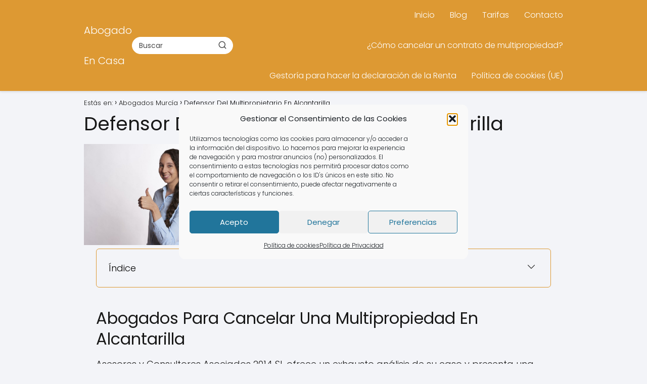

--- FILE ---
content_type: text/html; charset=UTF-8
request_url: https://abogados.casa/defensor-del-multipropietario-en-alcantarilla/
body_size: 45548
content:
<!DOCTYPE html><html lang="es" prefix="og: https://ogp.me/ns#" > <head><meta charset="UTF-8"><script>if(navigator.userAgent.match(/MSIE|Internet Explorer/i)||navigator.userAgent.match(/Trident\/7\..*?rv:11/i)){var href=document.location.href;if(!href.match(/[?&]nowprocket/)){if(href.indexOf("?")==-1){if(href.indexOf("#")==-1){document.location.href=href+"?nowprocket=1"}else{document.location.href=href.replace("#","?nowprocket=1#")}}else{if(href.indexOf("#")==-1){document.location.href=href+"&nowprocket=1"}else{document.location.href=href.replace("#","&nowprocket=1#")}}}}</script><script>class RocketLazyLoadScripts{constructor(){this.v="1.2.3",this.triggerEvents=["keydown","mousedown","mousemove","touchmove","touchstart","touchend","wheel"],this.userEventHandler=this._triggerListener.bind(this),this.touchStartHandler=this._onTouchStart.bind(this),this.touchMoveHandler=this._onTouchMove.bind(this),this.touchEndHandler=this._onTouchEnd.bind(this),this.clickHandler=this._onClick.bind(this),this.interceptedClicks=[],window.addEventListener("pageshow",t=>{this.persisted=t.persisted}),window.addEventListener("DOMContentLoaded",()=>{this._preconnect3rdParties()}),this.delayedScripts={normal:[],async:[],defer:[]},this.trash=[],this.allJQueries=[]}_addUserInteractionListener(t){if(document.hidden){t._triggerListener();return}this.triggerEvents.forEach(e=>window.addEventListener(e,t.userEventHandler,{passive:!0})),window.addEventListener("touchstart",t.touchStartHandler,{passive:!0}),window.addEventListener("mousedown",t.touchStartHandler),document.addEventListener("visibilitychange",t.userEventHandler)}_removeUserInteractionListener(){this.triggerEvents.forEach(t=>window.removeEventListener(t,this.userEventHandler,{passive:!0})),document.removeEventListener("visibilitychange",this.userEventHandler)}_onTouchStart(t){"HTML"!==t.target.tagName&&(window.addEventListener("touchend",this.touchEndHandler),window.addEventListener("mouseup",this.touchEndHandler),window.addEventListener("touchmove",this.touchMoveHandler,{passive:!0}),window.addEventListener("mousemove",this.touchMoveHandler),t.target.addEventListener("click",this.clickHandler),this._renameDOMAttribute(t.target,"onclick","rocket-onclick"),this._pendingClickStarted())}_onTouchMove(t){window.removeEventListener("touchend",this.touchEndHandler),window.removeEventListener("mouseup",this.touchEndHandler),window.removeEventListener("touchmove",this.touchMoveHandler,{passive:!0}),window.removeEventListener("mousemove",this.touchMoveHandler),t.target.removeEventListener("click",this.clickHandler),this._renameDOMAttribute(t.target,"rocket-onclick","onclick"),this._pendingClickFinished()}_onTouchEnd(t){window.removeEventListener("touchend",this.touchEndHandler),window.removeEventListener("mouseup",this.touchEndHandler),window.removeEventListener("touchmove",this.touchMoveHandler,{passive:!0}),window.removeEventListener("mousemove",this.touchMoveHandler)}_onClick(t){t.target.removeEventListener("click",this.clickHandler),this._renameDOMAttribute(t.target,"rocket-onclick","onclick"),this.interceptedClicks.push(t),t.preventDefault(),t.stopPropagation(),t.stopImmediatePropagation(),this._pendingClickFinished()}_replayClicks(){window.removeEventListener("touchstart",this.touchStartHandler,{passive:!0}),window.removeEventListener("mousedown",this.touchStartHandler),this.interceptedClicks.forEach(t=>{t.target.dispatchEvent(new MouseEvent("click",{view:t.view,bubbles:!0,cancelable:!0}))})}_waitForPendingClicks(){return new Promise(t=>{this._isClickPending?this._pendingClickFinished=t:t()})}_pendingClickStarted(){this._isClickPending=!0}_pendingClickFinished(){this._isClickPending=!1}_renameDOMAttribute(t,e,r){t.hasAttribute&&t.hasAttribute(e)&&(event.target.setAttribute(r,event.target.getAttribute(e)),event.target.removeAttribute(e))}_triggerListener(){this._removeUserInteractionListener(this),"loading"===document.readyState?document.addEventListener("DOMContentLoaded",this._loadEverythingNow.bind(this)):this._loadEverythingNow()}_preconnect3rdParties(){let t=[];document.querySelectorAll("script[type=rocketlazyloadscript]").forEach(e=>{if(e.hasAttribute("src")){let r=new URL(e.src).origin;r!==location.origin&&t.push({src:r,crossOrigin:e.crossOrigin||"module"===e.getAttribute("data-rocket-type")})}}),t=[...new Map(t.map(t=>[JSON.stringify(t),t])).values()],this._batchInjectResourceHints(t,"preconnect")}async _loadEverythingNow(){this.lastBreath=Date.now(),this._delayEventListeners(this),this._delayJQueryReady(this),this._handleDocumentWrite(),this._registerAllDelayedScripts(),this._preloadAllScripts(),await this._loadScriptsFromList(this.delayedScripts.normal),await this._loadScriptsFromList(this.delayedScripts.defer),await this._loadScriptsFromList(this.delayedScripts.async);try{await this._triggerDOMContentLoaded(),await this._triggerWindowLoad()}catch(t){console.error(t)}window.dispatchEvent(new Event("rocket-allScriptsLoaded")),this._waitForPendingClicks().then(()=>{this._replayClicks()}),this._emptyTrash()}_registerAllDelayedScripts(){document.querySelectorAll("script[type=rocketlazyloadscript]").forEach(t=>{t.hasAttribute("data-rocket-src")?t.hasAttribute("async")&&!1!==t.async?this.delayedScripts.async.push(t):t.hasAttribute("defer")&&!1!==t.defer||"module"===t.getAttribute("data-rocket-type")?this.delayedScripts.defer.push(t):this.delayedScripts.normal.push(t):this.delayedScripts.normal.push(t)})}async _transformScript(t){return new Promise((await this._littleBreath(),navigator.userAgent.indexOf("Firefox/")>0||""===navigator.vendor)?e=>{let r=document.createElement("script");[...t.attributes].forEach(t=>{let e=t.nodeName;"type"!==e&&("data-rocket-type"===e&&(e="type"),"data-rocket-src"===e&&(e="src"),r.setAttribute(e,t.nodeValue))}),t.text&&(r.text=t.text),r.hasAttribute("src")?(r.addEventListener("load",e),r.addEventListener("error",e)):(r.text=t.text,e());try{t.parentNode.replaceChild(r,t)}catch(i){e()}}:async e=>{function r(){t.setAttribute("data-rocket-status","failed"),e()}try{let i=t.getAttribute("data-rocket-type"),n=t.getAttribute("data-rocket-src");t.text,i?(t.type=i,t.removeAttribute("data-rocket-type")):t.removeAttribute("type"),t.addEventListener("load",function r(){t.setAttribute("data-rocket-status","executed"),e()}),t.addEventListener("error",r),n?(t.removeAttribute("data-rocket-src"),t.src=n):t.src="data:text/javascript;base64,"+window.btoa(unescape(encodeURIComponent(t.text)))}catch(s){r()}})}async _loadScriptsFromList(t){let e=t.shift();return e&&e.isConnected?(await this._transformScript(e),this._loadScriptsFromList(t)):Promise.resolve()}_preloadAllScripts(){this._batchInjectResourceHints([...this.delayedScripts.normal,...this.delayedScripts.defer,...this.delayedScripts.async],"preload")}_batchInjectResourceHints(t,e){var r=document.createDocumentFragment();t.forEach(t=>{let i=t.getAttribute&&t.getAttribute("data-rocket-src")||t.src;if(i){let n=document.createElement("link");n.href=i,n.rel=e,"preconnect"!==e&&(n.as="script"),t.getAttribute&&"module"===t.getAttribute("data-rocket-type")&&(n.crossOrigin=!0),t.crossOrigin&&(n.crossOrigin=t.crossOrigin),t.integrity&&(n.integrity=t.integrity),r.appendChild(n),this.trash.push(n)}}),document.head.appendChild(r)}_delayEventListeners(t){let e={};function r(t,r){!function t(r){!e[r]&&(e[r]={originalFunctions:{add:r.addEventListener,remove:r.removeEventListener},eventsToRewrite:[]},r.addEventListener=function(){arguments[0]=i(arguments[0]),e[r].originalFunctions.add.apply(r,arguments)},r.removeEventListener=function(){arguments[0]=i(arguments[0]),e[r].originalFunctions.remove.apply(r,arguments)});function i(t){return e[r].eventsToRewrite.indexOf(t)>=0?"rocket-"+t:t}}(t),e[t].eventsToRewrite.push(r)}function i(t,e){let r=t[e];Object.defineProperty(t,e,{get:()=>r||function(){},set(i){t["rocket"+e]=r=i}})}r(document,"DOMContentLoaded"),r(window,"DOMContentLoaded"),r(window,"load"),r(window,"pageshow"),r(document,"readystatechange"),i(document,"onreadystatechange"),i(window,"onload"),i(window,"onpageshow")}_delayJQueryReady(t){let e;function r(r){if(r&&r.fn&&!t.allJQueries.includes(r)){r.fn.ready=r.fn.init.prototype.ready=function(e){return t.domReadyFired?e.bind(document)(r):document.addEventListener("rocket-DOMContentLoaded",()=>e.bind(document)(r)),r([])};let i=r.fn.on;r.fn.on=r.fn.init.prototype.on=function(){if(this[0]===window){function t(t){return t.split(" ").map(t=>"load"===t||0===t.indexOf("load.")?"rocket-jquery-load":t).join(" ")}"string"==typeof arguments[0]||arguments[0]instanceof String?arguments[0]=t(arguments[0]):"object"==typeof arguments[0]&&Object.keys(arguments[0]).forEach(e=>{let r=arguments[0][e];delete arguments[0][e],arguments[0][t(e)]=r})}return i.apply(this,arguments),this},t.allJQueries.push(r)}e=r}r(window.jQuery),Object.defineProperty(window,"jQuery",{get:()=>e,set(t){r(t)}})}async _triggerDOMContentLoaded(){this.domReadyFired=!0,await this._littleBreath(),document.dispatchEvent(new Event("rocket-DOMContentLoaded")),await this._littleBreath(),window.dispatchEvent(new Event("rocket-DOMContentLoaded")),await this._littleBreath(),document.dispatchEvent(new Event("rocket-readystatechange")),await this._littleBreath(),document.rocketonreadystatechange&&document.rocketonreadystatechange()}async _triggerWindowLoad(){await this._littleBreath(),window.dispatchEvent(new Event("rocket-load")),await this._littleBreath(),window.rocketonload&&window.rocketonload(),await this._littleBreath(),this.allJQueries.forEach(t=>t(window).trigger("rocket-jquery-load")),await this._littleBreath();let t=new Event("rocket-pageshow");t.persisted=this.persisted,window.dispatchEvent(t),await this._littleBreath(),window.rocketonpageshow&&window.rocketonpageshow({persisted:this.persisted})}_handleDocumentWrite(){let t=new Map;document.write=document.writeln=function(e){let r=document.currentScript;r||console.error("WPRocket unable to document.write this: "+e);let i=document.createRange(),n=r.parentElement,s=t.get(r);void 0===s&&(s=r.nextSibling,t.set(r,s));let a=document.createDocumentFragment();i.setStart(a,0),a.appendChild(i.createContextualFragment(e)),n.insertBefore(a,s)}}async _littleBreath(){Date.now()-this.lastBreath>45&&(await this._requestAnimFrame(),this.lastBreath=Date.now())}async _requestAnimFrame(){return document.hidden?new Promise(t=>setTimeout(t)):new Promise(t=>requestAnimationFrame(t))}_emptyTrash(){this.trash.forEach(t=>t.remove())}static run(){let t=new RocketLazyLoadScripts;t._addUserInteractionListener(t)}}RocketLazyLoadScripts.run();</script> <meta name="viewport" content="width=device-width, initial-scale=1.0, maximum-scale=2.0"><link rel="dns-prefetch" href="https://www.googletagmanager.com"><link rel="preconnect" href="https://www.googletagmanager.com" crossorigin><link rel="preconnect" href="https://pagead2.googlesyndication.com" crossorigin><link rel="preconnect" href="https://googleads.g.doubleclick.net" crossorigin><link rel="preconnect" href="https://tpc.googlesyndication.com" crossorigin><link rel="preconnect" href="https://stats.g.doubleclick.net" crossorigin><link rel="preconnect" href="https://cm.g.doubleclick.net" crossorigin><link rel="preload" href="https://securepubads.g.doubleclick.net/tag/js/gpt.js" as="script"><title>Alcantarilla: Defensor Del Multipropietario</title><link rel="stylesheet" href="https://abogados.casa/wp-content/cache/min/1/546f56ee21dfa2011333118c5a51b287.css" media="all" data-minify="1" /><meta name="description" content="En Alcantarilla ofrece un completo análisis de su caso y presentan una salida a cada uno de los socios"/><meta name="robots" content="index, follow, max-snippet:-1, max-video-preview:-1, max-image-preview:large"/><link rel="canonical" href="https://abogados.casa/defensor-del-multipropietario-en-alcantarilla/"/><meta property="og:locale" content="es_ES"/><meta property="og:type" content="article"/><meta property="og:title" content="Alcantarilla: Defensor Del Multipropietario"/><meta property="og:description" content="En Alcantarilla ofrece un completo análisis de su caso y presentan una salida a cada uno de los socios"/><meta property="og:url" content="https://abogados.casa/defensor-del-multipropietario-en-alcantarilla/"/><meta property="og:site_name" content="Abogado En Casa"/><meta property="article:tag" content="Complejo De Multipropiedad"/><meta property="article:tag" content="cuota de mantenimiento"/><meta property="article:tag" content="Defensor Del Multipropietario"/><meta property="article:tag" content="derecho de aprovechamiento por turno"/><meta property="article:tag" content="Nulidad de contrato"/><meta property="article:tag" content="registro de la propiedad"/><meta property="article:tag" content="Semana flotante"/><meta property="article:section" content="Abogados Murcía"/><meta property="og:image" content="https://abogados.casa/wp-content/uploads/2022/06/Abogados-Para-Cancelar-Una-Multipropiedad-En-MurciaMurciaAlcantarilla37.97068-1.218209.jpg"/><meta property="og:image:secure_url" content="https://abogados.casa/wp-content/uploads/2022/06/Abogados-Para-Cancelar-Una-Multipropiedad-En-MurciaMurciaAlcantarilla37.97068-1.218209.jpg"/><meta property="og:image:width" content="1280"/><meta property="og:image:height" content="854"/><meta property="og:image:alt" content="Abogados Para Cancelar Una Multipropiedad En Murcia&amp;Murcia&amp;Alcantarilla&amp;37.97068&amp;-1.218209&amp;"/><meta property="og:image:type" content="image/jpeg"/><meta name="twitter:card" content="summary_large_image"/><meta name="twitter:title" content="Alcantarilla: Defensor Del Multipropietario"/><meta name="twitter:description" content="En Alcantarilla ofrece un completo análisis de su caso y presentan una salida a cada uno de los socios"/><meta name="twitter:image" content="https://abogados.casa/wp-content/uploads/2022/06/Abogados-Para-Cancelar-Una-Multipropiedad-En-MurciaMurciaAlcantarilla37.97068-1.218209.jpg"/><meta name="twitter:label1" content="Escrito por"/><meta name="twitter:data1" content="abogados"/><meta name="twitter:label2" content="Tiempo de lectura"/><meta name="twitter:data2" content="1 minuto"/><link rel='dns-prefetch' href='//www.googletagmanager.com'/><link rel='dns-prefetch' href='//stats.wp.com'/><link rel='preconnect' href='//c0.wp.com'/><style id='wp-img-auto-sizes-contain-inline-css' type='text/css'>img:is([sizes=auto i],[sizes^="auto," i]){contain-intrinsic-size:3000px 1500px}/*# sourceURL=wp-img-auto-sizes-contain-inline-css */</style><style id='wp-block-library-inline-css' type='text/css'>:root{--wp-block-synced-color:#7a00df;--wp-block-synced-color--rgb:122,0,223;--wp-bound-block-color:var(--wp-block-synced-color);--wp-editor-canvas-background:#ddd;--wp-admin-theme-color:#007cba;--wp-admin-theme-color--rgb:0,124,186;--wp-admin-theme-color-darker-10:#006ba1;--wp-admin-theme-color-darker-10--rgb:0,107,160.5;--wp-admin-theme-color-darker-20:#005a87;--wp-admin-theme-color-darker-20--rgb:0,90,135;--wp-admin-border-width-focus:2px}@media (min-resolution:192dpi){:root{--wp-admin-border-width-focus:1.5px}}.wp-element-button{cursor:pointer}:root .has-very-light-gray-background-color{background-color:#eee}:root .has-very-dark-gray-background-color{background-color:#313131}:root .has-very-light-gray-color{color:#eee}:root .has-very-dark-gray-color{color:#313131}:root .has-vivid-green-cyan-to-vivid-cyan-blue-gradient-background{background:linear-gradient(135deg,#00d084,#0693e3)}:root .has-purple-crush-gradient-background{background:linear-gradient(135deg,#34e2e4,#4721fb 50%,#ab1dfe)}:root .has-hazy-dawn-gradient-background{background:linear-gradient(135deg,#faaca8,#dad0ec)}:root .has-subdued-olive-gradient-background{background:linear-gradient(135deg,#fafae1,#67a671)}:root .has-atomic-cream-gradient-background{background:linear-gradient(135deg,#fdd79a,#004a59)}:root .has-nightshade-gradient-background{background:linear-gradient(135deg,#330968,#31cdcf)}:root .has-midnight-gradient-background{background:linear-gradient(135deg,#020381,#2874fc)}:root{--wp--preset--font-size--normal:16px;--wp--preset--font-size--huge:42px}.has-regular-font-size{font-size:1em}.has-larger-font-size{font-size:2.625em}.has-normal-font-size{font-size:var(--wp--preset--font-size--normal)}.has-huge-font-size{font-size:var(--wp--preset--font-size--huge)}:root .has-text-align-center{text-align:center}:root .has-text-align-left{text-align:left}:root .has-text-align-right{text-align:right}.has-fit-text{white-space:nowrap!important}#end-resizable-editor-section{display:none}.aligncenter{clear:both}.items-justified-left{justify-content:flex-start}.items-justified-center{justify-content:center}.items-justified-right{justify-content:flex-end}.items-justified-space-between{justify-content:space-between}.screen-reader-text{word-wrap:normal!important;border:0;clip-path:inset(50%);height:1px;margin:-1px;overflow:hidden;padding:0;position:absolute;width:1px}.screen-reader-text:focus{background-color:#ddd;clip-path:none;color:#444;display:block;font-size:1em;height:auto;left:5px;line-height:normal;padding:15px 23px 14px;text-decoration:none;top:5px;width:auto;z-index:100000}html :where(.has-border-color){border-style:solid}html :where([style*=border-top-color]){border-top-style:solid}html :where([style*=border-right-color]){border-right-style:solid}html :where([style*=border-bottom-color]){border-bottom-style:solid}html :where([style*=border-left-color]){border-left-style:solid}html :where([style*=border-width]){border-style:solid}html :where([style*=border-top-width]){border-top-style:solid}html :where([style*=border-right-width]){border-right-style:solid}html :where([style*=border-bottom-width]){border-bottom-style:solid}html :where([style*=border-left-width]){border-left-style:solid}html :where(img[class*=wp-image-]){height:auto;max-width:100%}:where(figure){margin:0 0 1em}html :where(.is-position-sticky){--wp-admin--admin-bar--position-offset:var(--wp-admin--admin-bar--height,0px)}@media screen and (max-width:600px){html :where(.is-position-sticky){--wp-admin--admin-bar--position-offset:0px}}/*# sourceURL=wp-block-library-inline-css */</style><style id='wp-block-paragraph-inline-css' type='text/css'>
.is-small-text{font-size:.875em}.is-regular-text{font-size:1em}.is-large-text{font-size:2.25em}.is-larger-text{font-size:3em}.has-drop-cap:not(:focus):first-letter{float:left;font-size:8.4em;font-style:normal;font-weight:100;line-height:.68;margin:.05em .1em 0 0;text-transform:uppercase}body.rtl .has-drop-cap:not(:focus):first-letter{float:none;margin-left:.1em}p.has-drop-cap.has-background{overflow:hidden}:root :where(p.has-background){padding:1.25em 2.375em}:where(p.has-text-color:not(.has-link-color)) a{color:inherit}p.has-text-align-left[style*="writing-mode:vertical-lr"],p.has-text-align-right[style*="writing-mode:vertical-rl"]{rotate:180deg}
/*# sourceURL=https://abogados.casa/wp-content/plugins/gutenberg/build/styles/block-library/paragraph/style.css */
</style>
<style id='wp-block-heading-inline-css' type='text/css'>
h1:where(.wp-block-heading).has-background,h2:where(.wp-block-heading).has-background,h3:where(.wp-block-heading).has-background,h4:where(.wp-block-heading).has-background,h5:where(.wp-block-heading).has-background,h6:where(.wp-block-heading).has-background{padding:1.25em 2.375em}h1.has-text-align-left[style*=writing-mode]:where([style*=vertical-lr]),h1.has-text-align-right[style*=writing-mode]:where([style*=vertical-rl]),h2.has-text-align-left[style*=writing-mode]:where([style*=vertical-lr]),h2.has-text-align-right[style*=writing-mode]:where([style*=vertical-rl]),h3.has-text-align-left[style*=writing-mode]:where([style*=vertical-lr]),h3.has-text-align-right[style*=writing-mode]:where([style*=vertical-rl]),h4.has-text-align-left[style*=writing-mode]:where([style*=vertical-lr]),h4.has-text-align-right[style*=writing-mode]:where([style*=vertical-rl]),h5.has-text-align-left[style*=writing-mode]:where([style*=vertical-lr]),h5.has-text-align-right[style*=writing-mode]:where([style*=vertical-rl]),h6.has-text-align-left[style*=writing-mode]:where([style*=vertical-lr]),h6.has-text-align-right[style*=writing-mode]:where([style*=vertical-rl]){rotate:180deg}
/*# sourceURL=https://abogados.casa/wp-content/plugins/gutenberg/build/styles/block-library/heading/style.css */
</style>
<style id='wp-block-tag-cloud-inline-css' type='text/css'>
.wp-block-tag-cloud{box-sizing:border-box}.wp-block-tag-cloud.aligncenter{justify-content:center;text-align:center}.wp-block-tag-cloud a{display:inline-block;margin-right:5px}.wp-block-tag-cloud span{display:inline-block;margin-left:5px;text-decoration:none}:root :where(.wp-block-tag-cloud.is-style-outline){display:flex;flex-wrap:wrap;gap:1ch}:root :where(.wp-block-tag-cloud.is-style-outline a){border:1px solid;font-size:unset!important;margin-right:0;padding:1ch 2ch;text-decoration:none!important}
/*# sourceURL=https://abogados.casa/wp-content/plugins/gutenberg/build/styles/block-library/tag-cloud/style.css */
</style>
<style id='global-styles-inline-css' type='text/css'>
:root{--wp--preset--aspect-ratio--square: 1;--wp--preset--aspect-ratio--4-3: 4/3;--wp--preset--aspect-ratio--3-4: 3/4;--wp--preset--aspect-ratio--3-2: 3/2;--wp--preset--aspect-ratio--2-3: 2/3;--wp--preset--aspect-ratio--16-9: 16/9;--wp--preset--aspect-ratio--9-16: 9/16;--wp--preset--color--black: #000000;--wp--preset--color--cyan-bluish-gray: #abb8c3;--wp--preset--color--white: #ffffff;--wp--preset--color--pale-pink: #f78da7;--wp--preset--color--vivid-red: #cf2e2e;--wp--preset--color--luminous-vivid-orange: #ff6900;--wp--preset--color--luminous-vivid-amber: #fcb900;--wp--preset--color--light-green-cyan: #7bdcb5;--wp--preset--color--vivid-green-cyan: #00d084;--wp--preset--color--pale-cyan-blue: #8ed1fc;--wp--preset--color--vivid-cyan-blue: #0693e3;--wp--preset--color--vivid-purple: #9b51e0;--wp--preset--gradient--vivid-cyan-blue-to-vivid-purple: linear-gradient(135deg,rgb(6,147,227) 0%,rgb(155,81,224) 100%);--wp--preset--gradient--light-green-cyan-to-vivid-green-cyan: linear-gradient(135deg,rgb(122,220,180) 0%,rgb(0,208,130) 100%);--wp--preset--gradient--luminous-vivid-amber-to-luminous-vivid-orange: linear-gradient(135deg,rgb(252,185,0) 0%,rgb(255,105,0) 100%);--wp--preset--gradient--luminous-vivid-orange-to-vivid-red: linear-gradient(135deg,rgb(255,105,0) 0%,rgb(207,46,46) 100%);--wp--preset--gradient--very-light-gray-to-cyan-bluish-gray: linear-gradient(135deg,rgb(238,238,238) 0%,rgb(169,184,195) 100%);--wp--preset--gradient--cool-to-warm-spectrum: linear-gradient(135deg,rgb(74,234,220) 0%,rgb(151,120,209) 20%,rgb(207,42,186) 40%,rgb(238,44,130) 60%,rgb(251,105,98) 80%,rgb(254,248,76) 100%);--wp--preset--gradient--blush-light-purple: linear-gradient(135deg,rgb(255,206,236) 0%,rgb(152,150,240) 100%);--wp--preset--gradient--blush-bordeaux: linear-gradient(135deg,rgb(254,205,165) 0%,rgb(254,45,45) 50%,rgb(107,0,62) 100%);--wp--preset--gradient--luminous-dusk: linear-gradient(135deg,rgb(255,203,112) 0%,rgb(199,81,192) 50%,rgb(65,88,208) 100%);--wp--preset--gradient--pale-ocean: linear-gradient(135deg,rgb(255,245,203) 0%,rgb(182,227,212) 50%,rgb(51,167,181) 100%);--wp--preset--gradient--electric-grass: linear-gradient(135deg,rgb(202,248,128) 0%,rgb(113,206,126) 100%);--wp--preset--gradient--midnight: linear-gradient(135deg,rgb(2,3,129) 0%,rgb(40,116,252) 100%);--wp--preset--font-size--small: 13px;--wp--preset--font-size--medium: 20px;--wp--preset--font-size--large: 36px;--wp--preset--font-size--x-large: 42px;--wp--preset--spacing--20: 0.44rem;--wp--preset--spacing--30: 0.67rem;--wp--preset--spacing--40: 1rem;--wp--preset--spacing--50: 1.5rem;--wp--preset--spacing--60: 2.25rem;--wp--preset--spacing--70: 3.38rem;--wp--preset--spacing--80: 5.06rem;--wp--preset--shadow--natural: 6px 6px 9px rgba(0, 0, 0, 0.2);--wp--preset--shadow--deep: 12px 12px 50px rgba(0, 0, 0, 0.4);--wp--preset--shadow--sharp: 6px 6px 0px rgba(0, 0, 0, 0.2);--wp--preset--shadow--outlined: 6px 6px 0px -3px rgb(255, 255, 255), 6px 6px rgb(0, 0, 0);--wp--preset--shadow--crisp: 6px 6px 0px rgb(0, 0, 0);}:where(.is-layout-flex){gap: 0.5em;}:where(.is-layout-grid){gap: 0.5em;}body .is-layout-flex{display: flex;}.is-layout-flex{flex-wrap: wrap;align-items: center;}.is-layout-flex > :is(*, div){margin: 0;}body .is-layout-grid{display: grid;}.is-layout-grid > :is(*, div){margin: 0;}:where(.wp-block-columns.is-layout-flex){gap: 2em;}:where(.wp-block-columns.is-layout-grid){gap: 2em;}:where(.wp-block-post-template.is-layout-flex){gap: 1.25em;}:where(.wp-block-post-template.is-layout-grid){gap: 1.25em;}.has-black-color{color: var(--wp--preset--color--black) !important;}.has-cyan-bluish-gray-color{color: var(--wp--preset--color--cyan-bluish-gray) !important;}.has-white-color{color: var(--wp--preset--color--white) !important;}.has-pale-pink-color{color: var(--wp--preset--color--pale-pink) !important;}.has-vivid-red-color{color: var(--wp--preset--color--vivid-red) !important;}.has-luminous-vivid-orange-color{color: var(--wp--preset--color--luminous-vivid-orange) !important;}.has-luminous-vivid-amber-color{color: var(--wp--preset--color--luminous-vivid-amber) !important;}.has-light-green-cyan-color{color: var(--wp--preset--color--light-green-cyan) !important;}.has-vivid-green-cyan-color{color: var(--wp--preset--color--vivid-green-cyan) !important;}.has-pale-cyan-blue-color{color: var(--wp--preset--color--pale-cyan-blue) !important;}.has-vivid-cyan-blue-color{color: var(--wp--preset--color--vivid-cyan-blue) !important;}.has-vivid-purple-color{color: var(--wp--preset--color--vivid-purple) !important;}.has-black-background-color{background-color: var(--wp--preset--color--black) !important;}.has-cyan-bluish-gray-background-color{background-color: var(--wp--preset--color--cyan-bluish-gray) !important;}.has-white-background-color{background-color: var(--wp--preset--color--white) !important;}.has-pale-pink-background-color{background-color: var(--wp--preset--color--pale-pink) !important;}.has-vivid-red-background-color{background-color: var(--wp--preset--color--vivid-red) !important;}.has-luminous-vivid-orange-background-color{background-color: var(--wp--preset--color--luminous-vivid-orange) !important;}.has-luminous-vivid-amber-background-color{background-color: var(--wp--preset--color--luminous-vivid-amber) !important;}.has-light-green-cyan-background-color{background-color: var(--wp--preset--color--light-green-cyan) !important;}.has-vivid-green-cyan-background-color{background-color: var(--wp--preset--color--vivid-green-cyan) !important;}.has-pale-cyan-blue-background-color{background-color: var(--wp--preset--color--pale-cyan-blue) !important;}.has-vivid-cyan-blue-background-color{background-color: var(--wp--preset--color--vivid-cyan-blue) !important;}.has-vivid-purple-background-color{background-color: var(--wp--preset--color--vivid-purple) !important;}.has-black-border-color{border-color: var(--wp--preset--color--black) !important;}.has-cyan-bluish-gray-border-color{border-color: var(--wp--preset--color--cyan-bluish-gray) !important;}.has-white-border-color{border-color: var(--wp--preset--color--white) !important;}.has-pale-pink-border-color{border-color: var(--wp--preset--color--pale-pink) !important;}.has-vivid-red-border-color{border-color: var(--wp--preset--color--vivid-red) !important;}.has-luminous-vivid-orange-border-color{border-color: var(--wp--preset--color--luminous-vivid-orange) !important;}.has-luminous-vivid-amber-border-color{border-color: var(--wp--preset--color--luminous-vivid-amber) !important;}.has-light-green-cyan-border-color{border-color: var(--wp--preset--color--light-green-cyan) !important;}.has-vivid-green-cyan-border-color{border-color: var(--wp--preset--color--vivid-green-cyan) !important;}.has-pale-cyan-blue-border-color{border-color: var(--wp--preset--color--pale-cyan-blue) !important;}.has-vivid-cyan-blue-border-color{border-color: var(--wp--preset--color--vivid-cyan-blue) !important;}.has-vivid-purple-border-color{border-color: var(--wp--preset--color--vivid-purple) !important;}.has-vivid-cyan-blue-to-vivid-purple-gradient-background{background: var(--wp--preset--gradient--vivid-cyan-blue-to-vivid-purple) !important;}.has-light-green-cyan-to-vivid-green-cyan-gradient-background{background: var(--wp--preset--gradient--light-green-cyan-to-vivid-green-cyan) !important;}.has-luminous-vivid-amber-to-luminous-vivid-orange-gradient-background{background: var(--wp--preset--gradient--luminous-vivid-amber-to-luminous-vivid-orange) !important;}.has-luminous-vivid-orange-to-vivid-red-gradient-background{background: var(--wp--preset--gradient--luminous-vivid-orange-to-vivid-red) !important;}.has-very-light-gray-to-cyan-bluish-gray-gradient-background{background: var(--wp--preset--gradient--very-light-gray-to-cyan-bluish-gray) !important;}.has-cool-to-warm-spectrum-gradient-background{background: var(--wp--preset--gradient--cool-to-warm-spectrum) !important;}.has-blush-light-purple-gradient-background{background: var(--wp--preset--gradient--blush-light-purple) !important;}.has-blush-bordeaux-gradient-background{background: var(--wp--preset--gradient--blush-bordeaux) !important;}.has-luminous-dusk-gradient-background{background: var(--wp--preset--gradient--luminous-dusk) !important;}.has-pale-ocean-gradient-background{background: var(--wp--preset--gradient--pale-ocean) !important;}.has-electric-grass-gradient-background{background: var(--wp--preset--gradient--electric-grass) !important;}.has-midnight-gradient-background{background: var(--wp--preset--gradient--midnight) !important;}.has-small-font-size{font-size: var(--wp--preset--font-size--small) !important;}.has-medium-font-size{font-size: var(--wp--preset--font-size--medium) !important;}.has-large-font-size{font-size: var(--wp--preset--font-size--large) !important;}.has-x-large-font-size{font-size: var(--wp--preset--font-size--x-large) !important;}
/*# sourceURL=global-styles-inline-css */
</style>
<style id='classic-theme-styles-inline-css' type='text/css'>.wp-block-button__link{background-color:#32373c;border-radius:9999px;box-shadow:none;color:#fff;font-size:1.125em;padding:calc(.667em + 2px) calc(1.333em + 2px);text-decoration:none}.wp-block-file__button{background:#32373c;color:#fff}.wp-block-accordion-heading{margin:0}.wp-block-accordion-heading__toggle{background-color:inherit!important;color:inherit!important}.wp-block-accordion-heading__toggle:not(:focus-visible){outline:none}.wp-block-accordion-heading__toggle:focus,.wp-block-accordion-heading__toggle:hover{background-color:inherit!important;border:none;box-shadow:none;color:inherit;padding:var(--wp--preset--spacing--20,1em) 0;text-decoration:none}.wp-block-accordion-heading__toggle:focus-visible{outline:auto;outline-offset:0}/*# sourceURL=https://abogados.casa/wp-content/plugins/gutenberg/build/styles/block-library/classic.css */</style><style id='asap-style-inline-css' type='text/css'>body {font-family: 'Poppins', sans-serif !important;background: #F3F4F8;font-weight: 300 !important;}h1,h2,h3,h4,h5,h6 {font-family: 'Poppins', sans-serif !important;font-weight: 400;line-height: 1.3;}h1 {color:#181818}h2,h5,h6{color:#181818}h3{color:#181818}h4{color:#181818}.home-categories .article-loop:hover h3,.home-categories .article-loop:hover p {color:#181818 !important;}.grid-container .grid-item h2 {font-family: 'Poppins', sans-serif !important;font-weight: 700;font-size: 25px !important;line-height: 1.3;}.design-3 .grid-container .grid-item h2,.design-3 .grid-container .grid-item h2 {font-size: 25px !important;}.home-categories h2 {font-family: 'Poppins', sans-serif !important;font-weight: 700;font-size: calc(25px - 4px) !important;line-height: 1.3;}.home-categories .featured-post h3 {font-family: 'Poppins', sans-serif !important;font-weight: 700 !important;font-size: 25px !important;line-height: 1.3;}.home-categories .article-loop h3,.home-categories .regular-post h3 {font-family: 'Poppins', sans-serif !important;font-weight: 300 !important;}.home-categories .regular-post h3 {font-size: calc(18px - 1px) !important;}.home-categories .article-loop h3,.design-3 .home-categories .regular-post h3 {font-size: 18px !important;}.article-loop p,.article-loop h2,.article-loop h3,.article-loop h4,.article-loop span.entry-title, .related-posts p,.last-post-sidebar p,.woocommerce-loop-product__title {font-family: 'Poppins', sans-serif !important;font-size: 18px !important;font-weight: 300 !important;}.article-loop-featured p,.article-loop-featured h2,.article-loop-featured h3 {font-family: 'Poppins', sans-serif !important;font-size: 18px !important;font-weight: bold !important;}.article-loop .show-extract p,.article-loop .show-extract span {font-family: 'Poppins', sans-serif !important;font-weight: 300 !important;}.home-categories .content-area .show-extract p {font-size: calc(18px - 2px) !important;}a {color: #dda34b;}.the-content .post-index span,.des-category .post-index span {font-size:18px;}.the-content .post-index li,.the-content .post-index a,.des-category .post-index li,.des-category .post-index a,.comment-respond > p > span > a,.asap-pros-cons-title span,.asap-pros-cons ul li span,.woocommerce #reviews #comments ol.commentlist li .comment-text p,.woocommerce #review_form #respond p,.woocommerce .comment-reply-title,.woocommerce form .form-row label, .woocommerce-page form .form-row label {font-size: calc(18px - 2px);}.content-tags a,.tagcloud a {border:1px solid #dda34b;}.content-tags a:hover,.tagcloud a:hover {color: #dda34b99;}p,.the-content ul li,.the-content ol li,.content-wc ul li.content-wc ol li {color: #181818;font-size: 18px;line-height: 1.6;}.comment-author cite,.primary-sidebar ul li a,.woocommerce ul.products li.product .price,span.asap-author,.content-cluster .show-extract span,.home-categories h2 a {color: #181818;}.comment-body p,#commentform input,#commentform textarea{font-size: calc(18px - 2px);}.social-title,.primary-sidebar ul li a {font-size: calc(18px - 3px);}.breadcrumb a,.breadcrumb span,.woocommerce .woocommerce-breadcrumb {font-size: calc(18px - 5px);}.content-footer p,.content-footer li,.content-footer .widget-bottom-area,.search-header input:not([type=submit]):not([type=radio]):not([type=checkbox]):not([type=file]) {font-size: calc(18px - 4px) !important;}.search-header input:not([type=submit]):not([type=radio]):not([type=checkbox]):not([type=file]) {border:1px solid #FFFFFF26 !important;}h1 {font-size: 38px;}.archive .content-loop h1 {font-size: calc(38px - 2px);}.asap-hero h1 {font-size: 32px;}h2 {font-size: 32px;}h3 {font-size: 28px;}h4 {font-size: 23px;}.site-header,#cookiesbox {background: #dd9933;}.site-header-wc a span.count-number {border:1px solid #FFFFFF;}.content-footer {background: #dd9933;}.comment-respond > p,.area-comentarios ol > p,.error404 .content-loop p + p,.search .content-loop .search-home + p {border-bottom:1px solid #dd9933}.home-categories h2:after,.toc-rapida__item.is-active::before {background: #dd9933}.pagination a,.nav-links a,.woocommerce #respond input#submit,.woocommerce a.button, .woocommerce button.button,.woocommerce input.button,.woocommerce #respond input#submit.alt,.woocommerce a.button.alt,.woocommerce button.button.alt,.woocommerce input.button.alt,.wpcf7-form input.wpcf7-submit,.woocommerce-pagination .page-numbers a,.woocommerce-pagination .page-numbers span {background: #dd9933;color: #FFFFFF !important;}.woocommerce div.product .woocommerce-tabs ul.tabs li.active {border-bottom: 2px solid #dd9933;}.pagination a:hover,.nav-links a:hover,.woocommerce-pagination .page-numbers a:hover,.woocommerce-pagination .page-numbers span:hover {background: #dd9933B3;}.woocommerce-pagination .page-numbers .current {background: #F3F4F8;color: #181818 !important;}.article-loop a span.entry-title{color:#181818 !important;}.article-loop a:hover p,.article-loop a:hover h2,.article-loop a:hover h3,.article-loop a:hover span.entry-title,.home-categories-h2 h2 a:hover {color: #dda34b !important;}.article-loop.custom-links a:hover span.entry-title,.asap-loop-horizontal .article-loop a:hover span.entry-title {color: #181818 !important;}#commentform input,#commentform textarea {border: 2px solid #dd9933;font-weight: 300 !important;}.content-loop,.content-loop-design {max-width: 980px;}.site-header-content,.site-header-content-top {max-width: 980px;}.content-footer {max-width: calc(980px - 32px); }.content-footer-social {background: #dd99331A;}.content-single {max-width: 980px;}.content-page {max-width: 980px;}.content-wc {max-width: 980px;}.reply a,.go-top {background: #dd9933;color: #FFFFFF;}.reply a {border: 2px solid #dd9933;}#commentform input[type=submit] {background: #dd9933;color: #FFFFFF;}.site-header a,header,header label,.site-name h1 {color: #FFFFFF;}.content-footer a,.content-footer p,.content-footer .widget-area,.content-footer .widget-content-footer-bottom {color: #FFFFFF;}header .line {background: #FFFFFF;}.site-logo img {max-width: 160px;width:100%;}.content-footer .logo-footer img {max-width: 160px;}.search-header {margin-left: 0px;}.primary-sidebar {width:300px;}p.sidebar-title {font-size:calc(18px + 1px);}.comment-respond > p,.area-comentarios ol > p,.asap-subtitle,.asap-subtitle p {font-size:calc(18px + 2px);}.popular-post-sidebar ol a {color:#181818;font-size:calc(18px - 2px);}.popular-post-sidebar ol li:before,.primary-sidebar div ul li:before {border-color: #dd9933;}.search-form input[type=submit] {background:#dd9933;}.search-form {border:2px solid #dd9933;}.sidebar-title:after {background:#dd9933;}.single-nav .nav-prev a:before, .single-nav .nav-next a:before {border-color:#dd9933;}.single-nav a {color:#181818;font-size:calc(18px - 3px);}.the-content .post-index {border-top:2px solid #dd9933;}.the-content .post-index #show-table {color:#dda34b;font-size: calc(18px - 3px);font-weight: 300;}.the-content .post-index .btn-show {font-size: calc(18px - 3px) !important;}.search-header form {width:200px;}.site-header .site-header-wc svg {stroke:#FFFFFF;}.item-featured {color:#FFFFFF;background:#1e73be;}.item-new {color:#FFFFFF;background:#e83030;}.asap-style1.asap-popular ol li:before {border:1px solid #181818;}.asap-style2.asap-popular ol li:before {border:2px solid #dd9933;}.category-filters a.checked .checkbox {background-color: #dd9933; border-color: #dd9933;background-image: url('data:image/svg+xml;charset=UTF-8,<svg viewBox="0 0 16 16" fill="%23FFFFFF" xmlns="http://www.w3.org/2000/svg"><path d="M5.5 11.793l-3.646-3.647.708-.707L5.5 10.379l6.646-6.647.708.707-7.354 7.354z"/></svg>');}.category-filters a:hover .checkbox {border-color: #dd9933;}.design-2 .content-area.latest-post-container,.design-3 .regular-posts {grid-template-columns: repeat(2, 1fr);}.checkbox .check-table svg {stroke:#dd9933;}html{scroll-behavior:smooth;}.content-area .article-loop-featured:nth-child(3),.content-cluster .article-loop-featured:nth-child(3){margin-bottom:3rem;}.article-content,#commentform input, #commentform textarea,.reply a,.woocommerce #respond input#submit, .woocommerce #respond input#submit.alt,.woocommerce-address-fields__field-wrapper input,.woocommerce-EditAccountForm input,.wpcf7-form input,.wpcf7-form textarea,.wpcf7-form input.wpcf7-submit,.grid-container .grid-item,.design-1 .featured-post-img,.design-1 .regular-post-img,.design-1 .lastest-post-img,.design-2 .featured-post-img,.design-2 .regular-post-img,.design-2 .lastest-post-img,.design-2 .grid-item,.design-2 .grid-item .grid-image-container,.design-2 .regular-post,.home.design-2.asap-box-design .article-loop,.design-3 .featured-post-img,.design-3 .regular-post-img,.design-3 .lastest-post-img {border-radius: 10px !important;}.pagination a, .pagination span, .nav-links a {border-radius:50%;min-width:2.5rem;}.reply a {padding:6px 8px !important;}.asap-icon,.asap-icon-single {border-radius:50%;}.asap-icon{margin-right:1px;padding:.6rem !important;}.content-footer-social {border-top-left-radius:10px;border-top-right-radius:10px;}.item-featured,.item-new,.average-rating-loop {border-radius:2px;}.content-item-category > span {border-top-left-radius: 3px;border-top-right-radius: 3px;}.woocommerce span.onsale,.woocommerce a.button,.woocommerce button.button, .woocommerce input.button, .woocommerce a.button.alt, .woocommerce button.button.alt, .woocommerce input.button.alt,.product-gallery-summary .quantity input,#add_payment_method table.cart input,.woocommerce-cart table.cart input, .woocommerce-checkout table.cart input,.woocommerce div.product form.cart .variations select {border-radius:2rem !important;}.search-home input {border-radius:2rem !important;padding: 0.875rem 1.25rem !important;}.search-home button.s-btn {margin-right:1.25rem !important;}#cookiesbox p,#cookiesbox a {color: #FFFFFF;}#cookiesbox button {background: #FFFFFF;color:#dd9933;}@media (max-width: 1050px) and (min-width:481px) {.article-loop-featured .article-image-featured {border-radius: 10px !important;}}@media (min-width:1050px) { #autocomplete-results {border-radius:3px;}ul.sub-menu,ul.sub-menu li {border-radius:10px;}.search-header input {border-radius:2rem !important;padding: 0 3 0 .85rem !important;}.search-header button.s-btn {width:2.65rem !important;}.site-header .asap-icon svg { stroke: #FFFFFF !important;}.home .content-loop {padding-top: 1.75rem;}.article-loop-featured:first-child .article-image-featured {border-top-left-radius:10px !important;}.article-loop-featured:nth-child(1) .article-image-featured {border-bottom-left-radius:10px !important;}.article-loop-featured:nth-child(3) .article-image-featured {border-top-right-radius:10px !important;}.article-loop-featured:nth-child(3) .article-image-featured {border-bottom-right-radius:10px !important;}.primary-sidebar .article-image-featured {border-radius:10px !important;}}@media (min-width:1050px) {.content-footer {border-top-left-radius:10px;border-top-right-radius:10px;}}.asap-box-design .article-content {overflow:visible;}.article-loop .article-image,.article-loop a p,.article-loop img,.article-image-featured,input,textarea,a { transition:all .2s; }.article-loop:hover .article-image,.article-loop:hover img{transform:scale(1.05) }.the-content .post-index #index-table{display:none;}.the-content .post-index {background:#dd99331A !important;border:1px solid #dd9933 !important;}.the-content .post-index .checkbox .check-table svg {stroke-width:1 !important;}@media(max-width: 480px) {h1, .archive .content-loop h1 {font-size: calc(38px - 8px);}.asap-hero h1 {font-size: calc(32px - 8px);}h2 {font-size: calc(32px - 4px);}h3 {font-size: calc(28px - 4px);}.article-loop-featured .article-image-featured {border-radius: 10px !important;}}@media(min-width:1050px) {.content-thin {width: calc(95% - 300px);}#menu>ul {font-size: calc(18px - 2px);} #menu ul .menu-item-has-children:after {border: solid #FFFFFF;border-width: 0 2px 2px 0;}}@media(max-width:1050px) {#menu ul li .sub-menu li a:hover { color:#dda34b !important;}#menu ul>li ul>li>a{font-size: calc(18px - 2px);}} .asap-box-design .last-post-sidebar .article-content { min-height:140px;}.asap-box-design .last-post-sidebar .article-loop {margin-bottom:.85rem !important;} .asap-box-design .last-post-sidebar article:last-child { margin-bottom:2rem !important;}.the-content ul:not(#index-table) li::marker {color: #dd9933;}.the-content ol:not(.post-index ol) > li::before {content: counter(li);counter-increment: li;left: -1.5em;top: 65%;color:#FFFFFF;background: #dd9933;height: 1.4em;min-width: 1.22em;padding: 1px 1px 1px 2px;border-radius: 6px;border: 1px solid #dd9933;line-height: 1.5em;font-size: 22px;text-align: center;font-weight: normal;float: left !important;margin-right: 14px;margin-top: 8px;}.the-content ol:not(.post-index ol) {counter-reset: li;list-style: none;padding: 0;margin-bottom: 2rem;text-shadow: 0 1px 0 rgb(255 255 255 / 50%);}.the-content ol:not(.post-index ol) > li {position: relative;display: block;padding: 0.5rem 0 0;margin: 0.5rem 0 1rem !important;border-radius: 10px;text-decoration: none;margin-left: 2px;}.asap-date-loop {font-size: calc(18px - 5px) !important;text-align:left;}.asap-box-design .asap-box-container,.asap-loop-horizontal .asap-box-container{flex-direction:column;justify-content:center;align-items: flex-start !important;}.asap-box-design .article-loop .show-extract p {margin-top:6px;margin-bottom:0 !important;}.asap-box-design .article-loop .show-extract span.asap-read-more {margin-top:14px !important;margin-bottom:0 !important;display:block;}.asap-box-design .asap-box-container{justify-content: flex-start !important;}.asap-box-design .related-posts .asap-box-container{justify-content:center !important;}.asap-box-design .asap-box-container p,.asap-box-design .asap-box-container>span,.asap-box-design .asap-box-container h2,.asap-box-design .asap-box-container h3 {padding-bottom:.9rem !important;}.article-loop p:not(.last-post-sidebar .article-loop p),.article-loop h2,.article-loop h3,.article-loop h4,.article-loop .entry-title:not(.last-post-sidebar .article-loop .entry-title) {text-align: left !important;margin-bottom:6px !important;padding:0 10px 0 0 !important;}.article-loop .show-extract p,.featured-post a+p {font-size: calc(18px - 2px) !important;}@media (min-width:800px) {.article-loop {margin-bottom:1rem !important;}.related-posts .article-loop {margin-bottom:0 !important;}}.asap-box-design .asap-box-container:not(.asap-box-design .last-post-sidebar .asap-box-container) {padding:1.5rem;}.the-content h2:before,.the-content h2 span:before {margin-top: -70px;height: 70px; }@media(min-width:1050px) {#menu ul>li ul {left:0 !important;}#menu ul>li>ul>li>ul {left: 15.5rem!important;}}.site-header {box-shadow: 0 1px 12px rgb(0 0 0 / 30%);}.content-footer .widget-area {padding-right:2rem;}footer {background: #dd9933;}.content-footer {padding:20px;}.content-footer p.widget-title {margin-bottom:10px;}.content-footer .logo-footer {width:100%;align-items:flex-start;}.content-footer-social {width: 100%;}.content-single,content-page {margin-bottom:2rem;}.content-footer-social > div {max-width: calc(980px - 32px);margin:0 auto;}.content-footer .widget-bottom-area {margin-top:1.25rem;}.content-footer .widget-bottom-title {display: none;}@media (min-width:1050px) {.content-footer {padding:30px 0;}.content-footer .logo-footer {margin:0 1rem 0 0 !important;padding-right:2rem !important;}}@media (max-width:1050px) {.content-footer .logo-footer {margin:0 0 1rem 0 !important;}.content-footer .widget-area {margin-top:2rem !important;}} .asap-box-design .the-content .post-index { background:#F3F4F8 !important;}.asap-box-design .asap-user-comment-text {background:#F3F4F8;}.asap-box-design .asap-user-comment-text:before {border-bottom: 8px solid #F3F4F8;}@media(max-width:1050px){.content-cluster {padding: 0.5rem 0 0 !important;}}.asap-box-design .asap-show-desc .asap-box-container {flex-direction:column;justify-content:flex-start !important;align-items: flex-start !important;padding:1.5rem;}.asap-box-design .asap-show-desc .asap-box-container .show-extract span {margin-top:6px;margin-bottom:0 !important;}.asap-box-design .article-loop.asap-show-desc span.entry-title {text-align:left !important;padding:0 !important;margin-bottom: 8px !important;padding: 0 10px 0 0 !important;}.asap-box-design .asap-content-box .the-content {padding-top: 0 !important;}.asap-box-design .asap-content-box .post-thumbnail {margin-bottom: 1.5rem !important;}@media (max-width: 1050px) {header label {width: 64px;height: 64px;position: fixed;padding:0;right: 1.5rem;bottom: 6rem;border-radius: 50%;-webkit-box-shadow: 0px 4px 8px 0px rgba(0,0,0,0.5);box-shadow: 0px 4px 8px 0px rgba(0,0,0,0.5);background-color: #fff;-webkit-transition: 300ms ease all;transition: 300ms ease all;z-index:101;display: flex;align-items: center;}.site-header-content {justify-content: center;}.line {background:#282828 !important;}.circle {margin:0 auto;width: 24px;height: 24px;}#menu {margin-top:30px;}}.search-header input {background:#FFFFFF !important;}.search-header button.s-btn,.search-header input::placeholder {color: #484848 !important;opacity:1 !important;}.search-header button.s-btn:hover {opacity:.7 !important;}.search-header input:not([type=submit]):not([type=radio]):not([type=checkbox]):not([type=file]) {border-color: #FFFFFF !important;}@media (min-width: 768px) {.content-single .post-thumbnail {float: left;max-width: 300px;}.asap-box-design .content-single .asap-content-box .post-thumbnail {margin-top:0 !important;margin-left:0 !important;margin-bottom: 0 !important;}}@media (min-width: 768px) {.content-single .post-thumbnail {margin: 1.5rem !important;}.asap-box-design .asap-content-box .the-content {padding-top:1.25rem !important;}}@media (min-width: 768px) {.content-page .post-thumbnail {float: left;margin: 0.75rem 1rem 0.5rem 0 !important;max-width: 300px;}}@media (max-width: 768px) {.woocommerce ul.products[class*="columns-"] li.product,.woocommerce-page ul.products[class*="columns-"] li.product {width: 50% !important;}}.asap-megamenu-overlay.asap-megamenu-dropdown .asap-megamenu-container {width: 100%;padding: 0;}@media (min-width: 1050px) {.asap-megamenu-overlay.asap-megamenu-dropdown .asap-megamenu-container {max-width: calc(980px - 2rem) !important;width: calc(980px - 2rem) !important;margin: 0 auto !important;}}.asap-megamenu-overlay.asap-megamenu-dropdown .asap-megamenu-header,.asap-megamenu-overlay.asap-megamenu-dropdown .asap-megamenu-content {padding-left: 1rem;padding-right: 1rem;}@media(min-width:768px) {.design-13 .grid-container .grid-item.item-1 h2,.design-13 .grid-container .grid-item.item-2 h2,.design-13 .home-categories .featured-post h3 {font-size: 25px !important;}.design-13 .grid-container .grid-item.item-3 h2,.design-13 .grid-container .grid-item.item-4 h2,.design-13 .grid-container .grid-item.item-5 h2,.design-13 .grid-container .grid-item.item-6 h2 {font-size: 18px !important;}.design-13 .content-area.latest-post-container,.design-13 .regular-posts {grid-template-columns: repeat(2, 1fr);}.design-13 .item-1 .main-h2-container p,.design-13 .home-categories .featured-post .show-extract p {font-size: calc(18px - 1px) !important;}.design-13 .latest-post-container .article-loop h3,.design-13 .home-categories .regular-post h3 {font-size: 18px !important;}}@media(max-width:768px) {.design-13 .grid-container .grid-item h2,.design-13 .home-categories .featured-post h3 {font-size: calc(25px - 6px) !important;}} .design-13 .grid-item .grid-image-container,.design-13 .grid-container .grid-item:first-child a,.design-13 .latest-post-container .article-loop .lastest-post-img,.design-13 .latest-post-container .article-loop .lastest-post-img img,.design-13 .featured-post,.design-13 .regular-post-img,.design-13 .regular-post-img img{border-radius:10px !important;overflow:hidden;}.home-categories .show-extract p {font-size: calc(18px - 2px) !important;}.design-4 .grid-item a,.design-4 .featured-post a,.design-4 .regular-post, .design-4 .latest-post-container .article-loop,.design-5 .grid-item a,.design-5 .featured-post a,.design-5 .regular-post, .design-5 .latest-post-container .article-loop{background: #fff;}.design-4 .latest-post-container a,.design-5 .latest-post-container a {box-shadow:none !important;}.design-9 .latest-post-container .article-loop .lastest-post-img img {min-height: 100%;object-fit:cover;}.design-9 .home-categories .article-loop,.design-9 .home-categories .article-loop a {margin-bottom:0 !important;}.design-10 .regular-post .post-details, .design-10 .latest-post-container .home-content-loop, .design-10 .grid-item.item-2 .main-h2-container, .design-10 .grid-item.item-3 .main-h2-container, .design-10 .grid-item.item-4 .main-h2-container, .design-10 .grid-item.item-5 .main-h2-container {padding: 6px 16px 18px 10px !important}.design-10 .latest-post-container .article-loop h3 {margin-top:10px !important;}.design-10 span.home-tag {display:block;text-align:center;margin-top:6px;}.design-10.asap-box-design .lastest-post-img+.home-box-loop {flex-basis:70%}.design-12.asap-box-design .latest-post-container .article-loop a {flex-direction: row !important;}.design-12.asap-box-design .lastest-post-img+.home-box-loop {display: flex;flex-direction: column;justify-content: center;}.design-12 .latest-post-container .article-loop h3 {margin-bottom:6px !important;}.design-12 .latest-post-container .home-box-loop {padding:0;}.design-12 .home-categories .content-area .article-loop {padding-bottom:0 !important;border-bottom:0;margin-bottom:1rem !important;}/*# sourceURL=asap-style-inline-css */</style><style id='generateblocks-inline-css' type='text/css'>.gb-container-c32ea354 > .gb-inside-container{max-width:1100px;margin-left:auto;margin-right:auto;}.gb-grid-wrapper > .gb-grid-column-c32ea354 > .gb-container{display:flex;flex-direction:column;height:100%;}.gb-container-444ff431{background-color:#ffffff;}.gb-container-444ff431 > .gb-inside-container{padding:80px 40px 100px;max-width:1100px;margin-left:auto;margin-right:auto;}.gb-grid-wrapper > .gb-grid-column-444ff431 > .gb-container{display:flex;flex-direction:column;height:100%;}.gb-container-90d261ab{border-top:8px solid #888888;border-right:1px solid #888888;border-bottom:8px solid #888888;border-left:1px solid #888888;background-color:#ffffff;}.gb-container-90d261ab > .gb-inside-container{padding:35px 40px 40px;}.gb-grid-wrapper > .gb-grid-column-90d261ab{width:33.33%;}.gb-grid-wrapper > .gb-grid-column-90d261ab > .gb-container{display:flex;flex-direction:column;height:100%;}.gb-container-91ba0062{border-top:8px solid #888888;border-right:1px solid #888888;border-bottom:8px solid #888888;border-left:1px solid #888888;background-color:#ffffff;}.gb-container-91ba0062 > .gb-inside-container{padding:35px 40px 40px;}.gb-grid-wrapper > .gb-grid-column-91ba0062{width:33.33%;}.gb-grid-wrapper > .gb-grid-column-91ba0062 > .gb-container{display:flex;flex-direction:column;height:100%;}.gb-container-f474c260{border-top:8px solid #888888;border-right:1px solid #888888;border-bottom:8px solid #888888;border-left:1px solid #888888;background-color:#ffffff;}.gb-container-f474c260 > .gb-inside-container{padding:35px 40px 40px;}.gb-grid-wrapper > .gb-grid-column-f474c260{width:33.33%;}.gb-grid-wrapper > .gb-grid-column-f474c260 > .gb-container{display:flex;flex-direction:column;height:100%;}p.gb-headline-0458dd34{letter-spacing:0.1em;font-weight:bold;text-transform:uppercase;text-align:center;margin-bottom:50px;display:flex;text-align:center;flex-direction:column;}p.gb-headline-0458dd34 .gb-icon{line-height:0;color:#444444;padding-bottom:0;display:inline;}p.gb-headline-0458dd34 .gb-icon svg{width:2em;height:2em;fill:currentColor;}p.gb-headline-1bb811af{font-size:20px;letter-spacing:0.2em;font-weight:bold;text-transform:uppercase;text-align:center;margin-bottom:0px;color:#222222;}p.gb-headline-5b57eb21{font-size:17px;text-align:center;margin-bottom:30px;}p.gb-headline-9b179d2e{font-size:17px;text-align:center;padding-bottom:15px;margin-bottom:15px;border-bottom:1px solid #444444;}p.gb-headline-9f312ba4{font-size:17px;text-align:center;padding-bottom:15px;margin-bottom:15px;border-bottom:1px solid #444444;}p.gb-headline-e3b4852a{font-size:17px;text-align:center;padding-bottom:15px;margin-bottom:15px;border-bottom:1px solid #444444;}p.gb-headline-3f9e8dd3{font-size:17px;text-align:center;padding-bottom:15px;margin-bottom:15px;border-bottom:1px solid #444444;}p.gb-headline-fef7ba9a{font-size:17px;text-align:center;padding-bottom:15px;margin-bottom:15px;}p.gb-headline-980a44d8{font-size:20px;letter-spacing:0.2em;font-weight:bold;text-transform:uppercase;text-align:center;margin-bottom:0px;color:#222222;}p.gb-headline-6b8fef55{font-size:17px;text-align:center;margin-bottom:30px;}p.gb-headline-9cf1d4ea{font-size:17px;text-align:center;padding-bottom:15px;margin-bottom:15px;border-bottom:1px solid #444444;}p.gb-headline-2b838d74{font-size:17px;text-align:center;padding-bottom:15px;margin-bottom:15px;border-bottom:1px solid #444444;}p.gb-headline-c017ac5f{font-size:17px;text-align:center;padding-bottom:15px;margin-bottom:15px;border-bottom:1px solid #444444;}p.gb-headline-4c64afa8{font-size:17px;text-align:center;padding-bottom:15px;margin-bottom:15px;border-bottom:1px solid #444444;}p.gb-headline-5e28aebc{font-size:17px;text-align:center;padding-bottom:15px;margin-bottom:15px;border-bottom:1px solid #444444;}p.gb-headline-13325b53{font-size:17px;text-align:center;padding-bottom:15px;margin-bottom:15px;border-bottom:1px solid #444444;}p.gb-headline-d8b3d2fc{font-size:17px;text-align:center;padding-bottom:15px;margin-bottom:15px;}p.gb-headline-543d1b8a{font-size:20px;letter-spacing:0.2em;font-weight:bold;text-transform:uppercase;text-align:center;margin-bottom:0px;color:#222222;}p.gb-headline-e1ca9e94{font-size:17px;text-align:center;margin-bottom:30px;}p.gb-headline-30640ab7{font-size:17px;text-align:center;padding-bottom:15px;margin-bottom:15px;border-bottom:1px solid #444444;}p.gb-headline-c80d5a90{font-size:17px;text-align:center;padding-bottom:15px;margin-bottom:15px;border-bottom:1px solid #444444;}p.gb-headline-df5fd42b{font-size:17px;text-align:center;padding-bottom:15px;margin-bottom:15px;border-bottom:1px solid #444444;}p.gb-headline-f91bc564{font-size:17px;text-align:center;padding-bottom:15px;margin-bottom:15px;border-bottom:1px solid #444444;}p.gb-headline-8549104c{font-size:17px;text-align:center;padding-bottom:15px;margin-bottom:15px;}.gb-grid-wrapper-6d7e9299{display:flex;flex-wrap:wrap;align-items:center;justify-content:center;margin-left:-20px;}.gb-grid-wrapper-6d7e9299 > .gb-grid-column{box-sizing:border-box;padding-left:20px;}.gb-button-wrapper{display:flex;flex-wrap:wrap;align-items:flex-start;justify-content:flex-start;clear:both;}.gb-button-wrapper-522d4da9{margin-top:20px;}.gb-button-wrapper-fed16a27{margin-top:20px;}.gb-button-wrapper-2a1c6161{margin-top:20px;}.gb-button-wrapper a.gb-button-150f0e9b, .gb-button-wrapper a.gb-button-150f0e9b:visited{font-size:16px;letter-spacing:0.1em;font-weight:bold;text-transform:uppercase;padding:16px 24px;background-color:#111111;color:#ffffff;text-decoration:none;display:inline-flex;align-items:center;justify-content:center;text-align:center;}.gb-button-wrapper a.gb-button-150f0e9b:hover, .gb-button-wrapper a.gb-button-150f0e9b:active, .gb-button-wrapper a.gb-button-150f0e9b:focus{background-color:#444444;color:#ffffff;}.gb-button-wrapper a.gb-button-7604facf, .gb-button-wrapper a.gb-button-7604facf:visited{font-size:16px;letter-spacing:0.1em;font-weight:bold;text-transform:uppercase;padding:16px 24px;background-color:#111111;color:#ffffff;text-decoration:none;display:inline-flex;align-items:center;justify-content:center;text-align:center;}.gb-button-wrapper a.gb-button-7604facf:hover, .gb-button-wrapper a.gb-button-7604facf:active, .gb-button-wrapper a.gb-button-7604facf:focus{background-color:#444444;color:#ffffff;}.gb-button-wrapper a.gb-button-6d50c5eb, .gb-button-wrapper a.gb-button-6d50c5eb:visited{font-size:16px;letter-spacing:0.1em;font-weight:bold;text-transform:uppercase;padding:16px 24px;background-color:#111111;color:#ffffff;text-decoration:none;display:inline-flex;align-items:center;justify-content:center;text-align:center;}.gb-button-wrapper a.gb-button-6d50c5eb:hover, .gb-button-wrapper a.gb-button-6d50c5eb:active, .gb-button-wrapper a.gb-button-6d50c5eb:focus{background-color:#444444;color:#ffffff;}@media (min-width: 1025px) {.gb-button-wrapper-522d4da9 > .gb-button{flex:1;}.gb-button-wrapper-fed16a27 > .gb-button{flex:1;}.gb-button-wrapper-2a1c6161 > .gb-button{flex:1;}}@media (max-width: 1024px) {.gb-grid-wrapper > .gb-grid-column-90d261ab{width:55%;}.gb-grid-wrapper > .gb-grid-column-91ba0062{width:55%;}.gb-grid-wrapper > .gb-grid-column-f474c260{width:55%;}.gb-grid-wrapper-6d7e9299 > .gb-grid-column{padding-bottom:40px;}}@media (max-width: 1024px) and (min-width: 768px) {.gb-grid-wrapper > div.gb-grid-column-f474c260{padding-bottom:0;}.gb-button-wrapper-522d4da9 > .gb-button{flex:1;}.gb-button-wrapper-fed16a27 > .gb-button{flex:1;}.gb-button-wrapper-2a1c6161 > .gb-button{flex:1;}}@media (max-width: 767px) {.gb-grid-wrapper > .gb-grid-column-90d261ab{width:100%;}.gb-grid-wrapper > .gb-grid-column-91ba0062{width:100%;}.gb-grid-wrapper > .gb-grid-column-f474c260{width:100%;}.gb-grid-wrapper > div.gb-grid-column-f474c260{padding-bottom:0;}.gb-button-wrapper-522d4da9 > .gb-button{flex:1;}.gb-button-wrapper-fed16a27 > .gb-button{flex:1;}.gb-button-wrapper-2a1c6161 > .gb-button{flex:1;}}:root{--gb-container-width:1100px;}.gb-container .wp-block-image img{vertical-align:middle;}.gb-grid-wrapper .wp-block-image{margin-bottom:0;}.gb-highlight{background:none;}.gb-shape{line-height:0;}.gb-container-link{position:absolute;top:0;right:0;bottom:0;left:0;z-index:999;}a.gb-container{display: block;}/*# sourceURL=generateblocks-inline-css */</style><style id='rocket-lazyload-inline-css' type='text/css'>.rll-youtube-player{position:relative;padding-bottom:56.23%;height:0;overflow:hidden;max-width:100%;}.rll-youtube-player:focus-within{outline: 2px solid currentColor;outline-offset: 5px;}.rll-youtube-player iframe{position:absolute;top:0;left:0;width:100%;height:100%;z-index:100;background:0 0}.rll-youtube-player img{bottom:0;display:block;left:0;margin:auto;max-width:100%;width:100%;position:absolute;right:0;top:0;border:none;height:auto;-webkit-transition:.4s all;-moz-transition:.4s all;transition:.4s all}.rll-youtube-player img:hover{-webkit-filter:brightness(75%)}.rll-youtube-player .play{height:100%;width:100%;left:0;top:0;position:absolute;background:url(https://abogados.casa/wp-content/plugins/wp-rocket/assets/img/youtube.png) no-repeat center;background-color: transparent !important;cursor:pointer;border:none;}/*# sourceURL=rocket-lazyload-inline-css */</style><link rel='shortlink' href='https://abogados.casa/?p=5863'/> <style>/* Estilos base */.woocommerce-tabs .enlazatom-content {margin-top:3rem !important;}.enlazatom-content {margin-bottom:3rem;margin-top:1rem;}.enlazatom-content div.enlazatom-a-plane {margin:16px 0;}.enlazatom-show-plane {margin-top: 22px;margin-bottom: 22px;}.enlazatom-show-plane div {display: inline !important;}.enlazatom-show-plane span, span.enlazatom-title-box {font-weight: bold;}.enlazatom-title-box {font-weight:bold;margin-bottom:16px !important;display: block;}/* Estilos base de enlaces */.enlazatom-show-box span, .enlazatom-show-plane span, .enlazatom-show-plane a, .enlazatom-a-plane a, span.enlazatom-title-box, a.enlazatom-a-plane { font-size:17px; word-break: break-word;}.enlazatom-show-box { background:#fafafa !important; color:#181818 !important; border-radius:5px !important; display:flex; overflow:hidden !important; margin-bottom:22px; align-items: center; padding:0 1rem 0 0; line-height:1.4; position:relative; text-decoration:none !important; transition: all 0.3s ease; box-shadow:0 2px 4px rgba(0,0,0,15%); padding-right:90px !important;}.enlazatom-show-box:hover { background:#fafafaB3 !important; text-decoration:none;}.enlazatom-show-box span {padding:20px;}.enlazatom-show-box img { max-width:100px; border:none !important; margin-right:5px;}/* Botón CTA */.enlazatom-show-box div.btn { background:#eaeaea !important; border: none; font-weight: 700; width: 80px; height: 100%; min-height:60px; position: absolute; right: 0; top: 0; text-align:center; display: flex; align-items: center; justify-content: center;}.enlazatom-show-box:hover div.btn { background:#eaeaeaB3 !important;}.chevron::before { border-style: solid; border-width: 0.25em 0.25em 0 0; content: ''; display: inline-block; height: 0.45em; position: relative; transform: rotate(-45deg); width: 0.45em; margin-left:-2px; color:#181818 !important;}.chevron.right:before { left: 0; transform: rotate(45deg);}/* ======================================== ESTILO: CARD VERTICAL ======================================== *//* Grid para las cards */.enlazatom-content.enlazatom-grid-cards { display: grid; grid-template-columns: repeat(3, 1fr); gap: 24px; margin-bottom: 3rem;}.enlazatom-show-box.enlazatom-style-card { flex-direction: column; max-width: 100%; width: 100%; padding: 0 !important; transition: transform 0.3s ease, box-shadow 0.3s ease;}.enlazatom-show-box.enlazatom-style-card:hover { transform: translateY(-5px); box-shadow: 0 10px 25px rgba(0,0,0,0.2) !important;}.enlazatom-show-box.enlazatom-style-card img { max-width: 100%; width: 100%; height: 200px; object-fit: cover; margin: 0 !important; border-radius: 5px 5px 0 0;}.enlazatom-show-box.enlazatom-style-card span { padding: 20px; text-align: center; flex: 1; display: block;}.enlazatom-show-box.enlazatom-style-card div.btn { position: relative; width: 100%; height: 50px; min-height: 50px; border-radius: 0 0 5px 5px; font-size: 14px; display: flex !important; align-items: center; justify-content: center; gap: 8px; padding: 0 20px;}.enlazatom-show-box.enlazatom-style-card div.btn::before { content: 'Ver más'; font-weight: 600;}.enlazatom-show-box.enlazatom-style-card div.btn .chevron { display: none; /* Ocultar chevron en Card Vertical */}/* ======================================== ESTILO: MODERN BADGE ======================================== */.enlazatom-show-box.enlazatom-style-badge { padding: 24px !important; border-left: 5px solid #eaeaea; position: relative; overflow: visible !important; transition: all 0.3s ease; background: linear-gradient(135deg, #fafafa 0%, #fafafaE6 100%) !important;}.enlazatom-show-box.enlazatom-style-badge::before { content: '★ Relacionado'; position: absolute; top: 12px; right: 12px; background: #eaeaea; color: #181818; padding: 5px 14px; border-radius: 20px; font-size: 11px; font-weight: bold; text-transform: uppercase; letter-spacing: 0.8px;}.enlazatom-show-box.enlazatom-style-badge:hover { border-left-width: 8px; padding-left: 21px !important; box-shadow: 0 6px 16px rgba(0,0,0,0.15) !important;}.enlazatom-show-box.enlazatom-style-badge img { width: 90px; height: 90px; border-radius: 50%; object-fit: cover; border: 3px solid #eaeaea; margin-right: 15px !important;}.enlazatom-show-box.enlazatom-style-badge span { padding-right: 120px; /* Espacio para el badge */}.enlazatom-show-box.enlazatom-style-badge div.btn { display: none !important; /* Badge no usa botón tradicional */}/* Responsive */@media (max-width:768px) { .enlazatom-disable-image-mobile img, .enlazatom-disable-cta-mobile .btn { display:none !important; } .enlazatom-show-box.enlazatom-disable-cta-mobile { padding-right: 20px !important; } /* Grid cards responsive: 1 columna en mobile */ .enlazatom-content.enlazatom-grid-cards { grid-template-columns: 1fr; } .enlazatom-show-box.enlazatom-style-card { max-width: 100%; } .enlazatom-show-box.enlazatom-style-badge span { padding-right: 20px; } .enlazatom-show-box.enlazatom-style-badge::before { position: static; display: block; margin-bottom: 10px; width: fit-content; }}@media (min-width:769px) and (max-width:1024px) { /* Tablets: reducir a 2 columnas si tiene más */ .enlazatom-content.enlazatom-grid-cards { grid-template-columns: repeat(2, 1fr); }}</style> <meta name="generator" content="Site Kit by Google 1.168.0"/> <style>img#wpstats{display:none}</style> <style>.cmplz-hidden { display: none !important; }</style><meta name="theme-color" content="#dd9933"><link rel="preload" as="image" href="https://abogados.casa/wp-content/uploads/2022/06/Abogados-Para-Cancelar-Una-Multipropiedad-En-MurciaMurciaAlcantarilla37.97068-1.218209-1024x683.jpg" imagesrcset="https://abogados.casa/wp-content/uploads/2022/06/Abogados-Para-Cancelar-Una-Multipropiedad-En-MurciaMurciaAlcantarilla37.97068-1.218209-1024x683.jpg 1024w, https://abogados.casa/wp-content/uploads/2022/06/Abogados-Para-Cancelar-Una-Multipropiedad-En-MurciaMurciaAlcantarilla37.97068-1.218209-300x200.jpg 300w, https://abogados.casa/wp-content/uploads/2022/06/Abogados-Para-Cancelar-Una-Multipropiedad-En-MurciaMurciaAlcantarilla37.97068-1.218209-768x512.jpg 768w, https://abogados.casa/wp-content/uploads/2022/06/Abogados-Para-Cancelar-Una-Multipropiedad-En-MurciaMurciaAlcantarilla37.97068-1.218209-600x400.jpg 600w, https://abogados.casa/wp-content/uploads/2022/06/Abogados-Para-Cancelar-Una-Multipropiedad-En-MurciaMurciaAlcantarilla37.97068-1.218209.jpg 1280w" imagesizes="(max-width: 1024px) 100vw, 1024px"/><style>@font-face { font-family: "Poppins"; font-style: normal; font-weight: 300; src: local(""), url("https://abogados.casa/wp-content/themes/asap/assets/fonts/poppins-300.woff2") format("woff2"), url("https://abogados.casa/wp-content/themes/asap/assets/fonts/poppins-300.woff") format("woff"); font-display: swap; } @font-face { font-family: "Poppins"; font-style: normal; font-weight: 700; src: local(""), url("https://abogados.casa/wp-content/themes/asap/assets/fonts/poppins-700.woff2") format("woff2"), url("https://abogados.casa/wp-content/themes/asap/assets/fonts/poppins-700.woff") format("woff"); font-display: swap; } @font-face { font-family: "Poppins"; font-style: normal; font-weight: 400; src: local(""), url("https://abogados.casa/wp-content/themes/asap/assets/fonts/poppins-400.woff2") format("woff2"), url("https://abogados.casa/wp-content/themes/asap/assets/fonts/poppins-400.woff") format("woff"); font-display: swap; } </style>  <script type="application/ld+json"> {"@context":"http:\/\/schema.org","@type":"Organization","name":"Abogado En Casa","alternateName":"Consultas Gratuitas","url":"https:\/\/abogados.casa"} </script>  <script type="application/ld+json"> {"@context":"https:\/\/schema.org","@type":"Article","mainEntityOfPage":{"@type":"WebPage","@id":"https:\/\/abogados.casa\/defensor-del-multipropietario-en-alcantarilla\/"},"headline":"Defensor Del Multipropietario En Alcantarilla","image":{"@type":"ImageObject","url":"https:\/\/abogados.casa\/wp-content\/uploads\/2022\/06\/Abogados-Para-Cancelar-Una-Multipropiedad-En-MurciaMurciaAlcantarilla37.97068-1.218209.jpg"},"author":{"@type":"Person","name":"abogados","sameAs":"https:\/\/abogados.casa\/author\/abogados\/"},"publisher":{"@type":"Organization","name":"Abogado En Casa"},"datePublished":"2022-06-05T17:08:18+00:00","dateModified":"2022-06-05T17:08:18+00:00"} </script>  <script type="application/ld+json"> {"@context":"https:\/\/schema.org","@type":"WebSite","url":"https:\/\/abogados.casa","potentialAction":{"@type":"SearchAction","target":{"@type":"EntryPoint","urlTemplate":"https:\/\/abogados.casa\/?s={s}"},"query-input":"required name=s"}} </script>  <link rel="icon" href="https://abogados.casa/wp-content/uploads/2021/10/FAVICON-1.png" sizes="32x32"/><link rel="icon" href="https://abogados.casa/wp-content/uploads/2021/10/FAVICON-1.png" sizes="192x192"/><link rel="apple-touch-icon" href="https://abogados.casa/wp-content/uploads/2021/10/FAVICON-1.png"/><meta name="msapplication-TileImage" content="https://abogados.casa/wp-content/uploads/2021/10/FAVICON-1.png"/><script type="rocketlazyloadscript" defer data-rocket-src="https://cdn.overtracking.com/t/t5zR9wFshYsr6divC/"></script><noscript><style id="rocket-lazyload-nojs-css">.rll-youtube-player, [data-lazy-src]{display:none !important;}</style></noscript>

</head> <body data-cmplz=1 class="wp-singular single postid-5863 wp-theme-asap design-13 asap-box-design"> <div id="menu-overlay"></div> <header class="site-header"> <div class="site-header-content"> <div class="site-name"> <a href="https://abogados.casa/">Abogado En Casa</a> </div> <div class="search-header"> <form action="https://abogados.casa/" method="get"> <input autocomplete="off" id="search-header" placeholder="Buscar" name="s" required> <button class="s-btn" type="submit" aria-label="Buscar"> <svg xmlns="http://www.w3.org/2000/svg" viewBox="0 0 24 24"> <circle cx="11" cy="11" r="8"></circle> <line x1="21" y1="21" x2="16.65" y2="16.65"></line> </svg> </button> </form> <div id="autocomplete-results"> <ul id="results-list"> </ul> <div id="view-all-results" style="display: none;"> <a href="#" id="view-all-link" class="view-all-button">Ver todos los resultados</a> </div> </div> </div> <div> <input type="checkbox" id="btn-menu"/> <label id="nav-icon" for="btn-menu"> <div class="circle nav-icon"> <span class="line top"></span> <span class="line middle"></span> <span class="line bottom"></span> </div> </label> <nav id="menu" itemscope="itemscope" itemtype="http://schema.org/SiteNavigationElement" role="navigation" class="asap-float" > <div class="search-responsive"> <form action="https://abogados.casa/" method="get"> <input autocomplete="off" id="search-menu" placeholder="Buscar" name="s" required> <button class="s-btn" type="submit" aria-label="Buscar"> <svg xmlns="http://www.w3.org/2000/svg" viewBox="0 0 24 24"> <circle cx="11" cy="11" r="8"></circle> <line x1="21" y1="21" x2="16.65" y2="16.65"></line> </svg> </button> </form> </div> <ul id="menu-main-menu" class="header-menu"><li id="menu-item-8829" class="menu-item menu-item-type-custom menu-item-object-custom menu-item-home menu-item-8829"><a href="https://abogados.casa" itemprop="url">Inicio</a></li><li id="menu-item-8951" class="menu-item menu-item-type-post_type menu-item-object-page menu-item-home current_page_parent menu-item-8951"><a href="https://abogados.casa/blog/" itemprop="url">Blog</a></li><li id="menu-item-951" class="menu-item menu-item-type-post_type menu-item-object-page menu-item-951"><a href="https://abogados.casa/tarifas/" itemprop="url">Tarifas</a></li><li id="menu-item-163" class="nav-button menu-item menu-item-type-post_type menu-item-object-page menu-item-163"><a href="https://abogados.casa/contacto/" itemprop="url">Contacto</a></li><li id="menu-item-13382" class="menu-item menu-item-type-post_type menu-item-object-page menu-item-13382"><a href="https://abogados.casa/como-cancelar-un-contrato-de-multipropiedad/" itemprop="url">¿Cómo cancelar un contrato de multipropiedad?</a></li><li id="menu-item-10945" class="menu-item menu-item-type-post_type menu-item-object-page menu-item-10945"><a href="https://abogados.casa/gestoria-para-hacer-la-declaracion-de-la-renta/" itemprop="url">Gestoría para hacer la declaración de la Renta</a></li><li id="menu-item-7610" class="menu-item menu-item-type-post_type menu-item-object-page menu-item-7610"><a href="https://abogados.casa/politica-de-cookies-ue/" itemprop="url">Política de cookies (UE)</a></li></ul> </nav> </div> </div> </header><main class="content-single"> <article class="article-full"> <div role="navigation" aria-label="Breadcrumbs" class="breadcrumb-trail breadcrumbs" itemprop="breadcrumb"><ul class="breadcrumb" itemscope itemtype="http://schema.org/BreadcrumbList"><meta name="numberOfItems" content="3"/><meta name="itemListOrder" content="Ascending"/><li itemprop="itemListElement" itemscope itemtype="http://schema.org/ListItem" class="trail-item trail-begin"><a href="https://abogados.casa/" rel="home" itemprop="item"><span itemprop="name">Estás en:</span></a><meta itemprop="position" content="1"/></li><li itemprop="itemListElement" itemscope itemtype="http://schema.org/ListItem" class="trail-item"><a href="https://abogados.casa/category/abogados-murcia/" itemprop="item"><span itemprop="name">Abogados Murcía</span></a><meta itemprop="position" content="2"/></li><li itemprop="itemListElement" itemscope itemtype="http://schema.org/ListItem" class="trail-item trail-end"><span itemprop="name">Defensor Del Multipropietario En Alcantarilla</span><meta itemprop="position" content="3"/></li></ul></div> <h1>Defensor Del Multipropietario En Alcantarilla</h1> <div class="asap-content-box"> <div class="post-thumbnail"><img width="1024" height="683" src="data:image/svg+xml,%3Csvg%20xmlns='http://www.w3.org/2000/svg'%20viewBox='0%200%201024%20683'%3E%3C/svg%3E" class="attachment-large size-large wp-post-image" alt="Abogados Para Cancelar Una Multipropiedad En Murcia&amp;Murcia&amp;Alcantarilla&amp;37.97068&amp;-1.218209&amp;" decoding="async" fetchpriority="high" data-lazy-srcset="https://abogados.casa/wp-content/uploads/2022/06/Abogados-Para-Cancelar-Una-Multipropiedad-En-MurciaMurciaAlcantarilla37.97068-1.218209-1024x683.jpg 1024w, https://abogados.casa/wp-content/uploads/2022/06/Abogados-Para-Cancelar-Una-Multipropiedad-En-MurciaMurciaAlcantarilla37.97068-1.218209-300x200.jpg 300w, https://abogados.casa/wp-content/uploads/2022/06/Abogados-Para-Cancelar-Una-Multipropiedad-En-MurciaMurciaAlcantarilla37.97068-1.218209-768x512.jpg 768w, https://abogados.casa/wp-content/uploads/2022/06/Abogados-Para-Cancelar-Una-Multipropiedad-En-MurciaMurciaAlcantarilla37.97068-1.218209-600x400.jpg 600w, https://abogados.casa/wp-content/uploads/2022/06/Abogados-Para-Cancelar-Una-Multipropiedad-En-MurciaMurciaAlcantarilla37.97068-1.218209.jpg 1280w" data-lazy-sizes="(max-width: 1024px) 100vw, 1024px" title="Defensor Del Multipropietario En Alcantarilla 1" data-lazy-src="https://abogados.casa/wp-content/uploads/2022/06/Abogados-Para-Cancelar-Una-Multipropiedad-En-MurciaMurciaAlcantarilla37.97068-1.218209-1024x683.jpg"><noscript><img width="1024" height="683" src="https://abogados.casa/wp-content/uploads/2022/06/Abogados-Para-Cancelar-Una-Multipropiedad-En-MurciaMurciaAlcantarilla37.97068-1.218209-1024x683.jpg" class="attachment-large size-large wp-post-image" alt="Abogados Para Cancelar Una Multipropiedad En Murcia&amp;Murcia&amp;Alcantarilla&amp;37.97068&amp;-1.218209&amp;" decoding="async" fetchpriority="high" srcset="https://abogados.casa/wp-content/uploads/2022/06/Abogados-Para-Cancelar-Una-Multipropiedad-En-MurciaMurciaAlcantarilla37.97068-1.218209-1024x683.jpg 1024w, https://abogados.casa/wp-content/uploads/2022/06/Abogados-Para-Cancelar-Una-Multipropiedad-En-MurciaMurciaAlcantarilla37.97068-1.218209-300x200.jpg 300w, https://abogados.casa/wp-content/uploads/2022/06/Abogados-Para-Cancelar-Una-Multipropiedad-En-MurciaMurciaAlcantarilla37.97068-1.218209-768x512.jpg 768w, https://abogados.casa/wp-content/uploads/2022/06/Abogados-Para-Cancelar-Una-Multipropiedad-En-MurciaMurciaAlcantarilla37.97068-1.218209-600x400.jpg 600w, https://abogados.casa/wp-content/uploads/2022/06/Abogados-Para-Cancelar-Una-Multipropiedad-En-MurciaMurciaAlcantarilla37.97068-1.218209.jpg 1280w" sizes="(max-width: 1024px) 100vw, 1024px" title="Defensor Del Multipropietario En Alcantarilla 1"></noscript></div> <div class="the-content"> <div class="post-index"><span>Índice<span class="btn-show"><label class="checkbox"><input type="checkbox"><span class="check-table"><svg xmlns="http://www.w3.org/2000/svg" viewbox="0 0 24 24"><path stroke="none" d="M0 0h24v24H0z" fill="none"></path><polyline points="6 9 12 15 18 9"></polyline></svg></span></label></span></span> <ol id="index-table"> <li> <a href="#abogados_para_cancelar_una_multipropiedad_en_alcantarilla" title="Abogados Para Cancelar Una Multipropiedad En Alcantarilla">Abogados Para Cancelar Una Multipropiedad En Alcantarilla</a> <ol> <li> <a href="#consulta_gratis_con_el_defensor_del_multipropietario_en_alcantarilla" title="Consulta Gratis con El Defensor del Multipropietario en Alcantarilla">Consulta Gratis con El Defensor del Multipropietario en Alcantarilla</a> </li> </ol> </li> <li> <a href="#multipropiedad_como_librarme_en_alcantarilla" title="Multipropiedad: Cómo Librarme en Alcantarilla">Multipropiedad: Cómo Librarme en Alcantarilla</a> </li> <li> <a href="#despacho_en_alcantarilla" title="Despacho en Alcantarilla">Despacho en Alcantarilla</a> </li> </ol> </div><h2 class="wp-block-heading" id="abogados-para-cancelar-una-multipropiedad-en-ciudades-ciudad">Abogados Para Cancelar Una Multipropiedad En Alcantarilla</h2><p>Asesores y Consultores Asociados 2014 SL ofrece un exhausto análisis de su caso y presenta una solución a todos los socios dependiendo de la ley vigente en su título.</p><h3 class="wp-block-heading" id="contactar-consulta-gratis-con-alvaro-caballero-garcia-asesores-y-consultores-asociados-el-defensor-del-multipropietario-en-ciudades-ciudad">Consulta Gratis con El <a href="https://abogados.casa/oficina-del-defensor-del-multipropietario/">Defensor Del Multipropietario</a> en Alcantarilla</h3><p>Le atenderemos en menos de 2 minutos</p><script type="rocketlazyloadscript" data-minify="1" data-rocket-type="text/javascript" data-rocket-src="https://abogados.casa/wp-content/cache/min/1/web-marketing/webforms/script/64352.js?ver=1758006188" defer></script><p>Cualquier caso llevado por este despacho de abogados serán presupuestados y podrá abonarlos una vez acabado el caso o gestión.</p><div class="gb-container gb-container-c32ea354"><div class="gb-inside-container"><div class="gb-container gb-container-444ff431"><div class="gb-inside-container"><p class="gb-headline gb-headline-0458dd34"><span class="gb-icon"><svg xmlns="http://www.w3.org/2000/svg" width="48" height="48" viewbox="0 0 24 24" fill="none" stroke="currentColor" stroke-width="2" stroke-linecap="round" stroke-linejoin="round" class="feather feather-minus"><path d="M5 12h14"></path></svg></span><span class="gb-headline-text">Vías Para Desvincularse de tu multipropiedad</span></p><div class="gb-grid-wrapper gb-grid-wrapper-6d7e9299"><div class="gb-grid-column gb-grid-column-90d261ab"><div class="gb-container gb-container-90d261ab"><div class="gb-inside-container"><p class="gb-headline gb-headline-1bb811af gb-headline-text">a través deCambio de titular</p><p class="gb-headline gb-headline-5b57eb21 gb-headline-text">El más rápido</p><p class="gb-headline gb-headline-9b179d2e gb-headline-text">Multipropiedad anterior a 1998</p><p class="gb-headline gb-headline-9f312ba4 gb-headline-text">Multipropiedad sin capacidad de recuperar cantidades</p><p class="gb-headline gb-headline-e3b4852a gb-headline-text">Con contratos</p><p class="gb-headline gb-headline-3f9e8dd3 gb-headline-text">Con Escritura Pública</p><p class="gb-headline gb-headline-fef7ba9a gb-headline-text">Presupuesto y pago al final</p><div class="gb-button-wrapper gb-button-wrapper-522d4da9"><a class="gb-button gb-button-150f0e9b gb-button-text" href="https://ayuda.abogadodemultipropiedad.com/anterior-a-1998" target="_blank" rel="noopener noreferrer"><strong>Estudio gratuito</strong></a></div></div></div></div><div class="gb-grid-column gb-grid-column-91ba0062"><div class="gb-container gb-container-91ba0062"><div class="gb-inside-container"><p class="gb-headline gb-headline-980a44d8 gb-headline-text"><strong>poruna resolución judicial</strong></p><p class="gb-headline gb-headline-6b8fef55 gb-headline-text">De uno a dos años</p><p class="gb-headline gb-headline-9cf1d4ea gb-headline-text">No Win No Fee</p><p class="gb-headline gb-headline-2b838d74 gb-headline-text">Indemnización de cantidades</p><p class="gb-headline gb-headline-c017ac5f gb-headline-text">Estudio de documentación gratis</p><p class="gb-headline gb-headline-4c64afa8 gb-headline-text">Calculo de cantidades para recobrar aproximado</p><p class="gb-headline gb-headline-5e28aebc gb-headline-text">Desde su domicilio</p><p class="gb-headline gb-headline-13325b53 gb-headline-text">Sin sorpresas</p><p class="gb-headline gb-headline-d8b3d2fc gb-headline-text">Abogados Expertos</p><div class="gb-button-wrapper gb-button-wrapper-fed16a27"><a class="gb-button gb-button-7604facf gb-button-text" href="https://ayuda.abogadodemultipropiedad.com/" target="_blank" rel="noopener noreferrer"><strong>Estudio gratuito</strong></a></div></div></div></div><div class="gb-grid-column gb-grid-column-f474c260"><div class="gb-container gb-container-f474c260"><div class="gb-inside-container"><p class="gb-headline gb-headline-543d1b8a gb-headline-text"><strong>Otros casos</strong></p><p class="gb-headline gb-headline-e1ca9e94 gb-headline-text">a consultar</p><p class="gb-headline gb-headline-30640ab7 gb-headline-text">Defensa en juicios</p><p class="gb-headline gb-headline-c80d5a90 gb-headline-text">Convenios con complejos</p><p class="gb-headline gb-headline-df5fd42b gb-headline-text">Cancelación en RCI Interval... </p><p class="gb-headline gb-headline-f91bc564 gb-headline-text">Sistema flotante, puntos...</p><p class="gb-headline gb-headline-8549104c gb-headline-text">Otros casos</p><div class="gb-button-wrapper gb-button-wrapper-2a1c6161"><a class="gb-button gb-button-6d50c5eb gb-button-text" href="https://ayuda.abogadodemultipropiedad.com/deuda-de-comunidad" target="_blank" rel="noopener noreferrer"><strong>Estudio gratuito</strong></a></div></div></div></div></div></div></div></div></div><h2 class="wp-block-heading" id="multipropiedad-contratos-recuperar-dinero-como-anular-como-librarme-como-desvincularse-en-ciudades-ciudad">Multipropiedad: Cómo Librarme en Alcantarilla</h2><p>La sentencia del Tribunal Supremo de multipropiedad que anula cualquier contrato suscrito posterior al cinco de enero de 99 ha conseguido que miles de consumidores recuperar el dinero que ya daban por perdido, según el Defensor Del Multipropietario.</p><p></p><div class="youtube responsive"><div onclick="this.outerHTML='&lt;iframe title=&quot;MULTIPROPIEDAD: QUÉ ES Y PORQUÉ TODOS QUIEREN CANCELARLA 🚫 | El Defensor del Multipropietario&quot; width=&quot;500&quot; height=&quot;281&quot; src=&quot;https://www.youtube.com/embed/ZAlFpop6XXQ?feature=oembed&amp;autoplay=1&quot; frameborder=&quot;0&quot; allow=&quot;accelerometer; autoplay; clipboard-write; encrypted-media; gyroscope; picture-in-picture; web-share&quot; referrerpolicy=&quot;strict-origin-when-cross-origin&quot; allowfullscreen&gt;&lt;/iframe&gt;'"><img decoding="async" src="data:image/svg+xml,%3Csvg%20xmlns='http://www.w3.org/2000/svg'%20viewBox='0%200%200%200'%3E%3C/svg%3E" title="MULTIPROPIEDAD: QUÉ ES Y PORQUÉ TODOS QUIEREN CANCELARLA 🚫 | El Defensor del Multipropietario" class="asap-oembed" alt="hqdefault" data-lazy-src="https://i.ytimg.com/vi/ZAlFpop6XXQ/hqdefault.jpg"><noscript><img decoding="async" loading="lazy" src="https://i.ytimg.com/vi/ZAlFpop6XXQ/hqdefault.jpg" title="MULTIPROPIEDAD: QUÉ ES Y PORQUÉ TODOS QUIEREN CANCELARLA 🚫 | El Defensor del Multipropietario" class="asap-oembed" alt="hqdefault"></noscript></div></div><h2 class="wp-block-heading" id="despacho-abogado-en-ciudades-ciudad">Despacho en Alcantarilla</h2><p>Considerado el mejor despacho en Alcantarilla para cualquier caso del ámbito de la Multipropiedad. <a href="https://abogados.casa/alvaro-caballero-abogado/">anular contratos</a>, defensa de monitorios y desvinculación definitiva son especialistas.</p><p><a href="https://www.defensordelmultipropietario.com/abogado-para-cancelar-multipropiedad-en-Alcantarilla" data-type="URL" data-id="https://www.defensordelmultipropietario.com/abogado-para-cancelar-multipropiedad-en-Alcantarilla" target="_blank" rel="noreferrer noopener">Defensor Del Multipropietario en Alcantarilla</a> - <a href="https://asociacion-multipropiedad.com" data-type="URL" data-id="https://asociacion-multipropiedad.com" target="_blank" rel="noreferrer noopener">Asociación Española Para La Defensa De Multipropietarios</a></p><div class="su-gmap su-u-responsive-media-yes"><div class="cmplz-placeholder-parent"><iframe loading="lazy" data-placeholder-image="https://abogados.casa/wp-content/plugins/complianz-gdpr/assets/images/placeholders/google-maps-minimal-1280x920.jpg" data-category="marketing" data-service="google-maps" class="cmplz-placeholder-element cmplz-iframe cmplz-iframe-styles cmplz-no-video " data-cmplz-target="data-lazy-src" data-src-cmplz="//maps.google.com/maps?q=Alcantarilla&amp;output=embed" width="600" height="400"  src="about:blank"   data-rocket-lazyload="fitvidscompatible" data-lazy-src=""></iframe><noscript><iframe data-placeholder-image="https://abogados.casa/wp-content/plugins/complianz-gdpr/assets/images/placeholders/google-maps-minimal-1280x920.jpg" data-category="marketing" data-service="google-maps" class="cmplz-placeholder-element cmplz-iframe cmplz-iframe-styles cmplz-no-video " data-cmplz-target="data-lazy-src" data-src-cmplz="//maps.google.com/maps?q=Alcantarilla&amp;output=embed" width="600" height="400"  src="about:blank"  ></iframe></noscript></div></div><p class="wp-block-tag-cloud"><a href="https://abogados.casa/tag/abogado-animalista/" class="tag-cloud-link tag-link-794 tag-link-position-1" style="font-size: 21.645569620253pt;" aria-label="Abogado Animalista (997 elementos)">Abogado Animalista</a><a href="https://abogados.casa/tag/abogado-de-la-propiedad/" class="tag-cloud-link tag-link-1538 tag-link-position-2" style="font-size: 8pt;" aria-label="Abogado de La Propiedad (170 elementos)">Abogado de La Propiedad</a><a href="https://abogados.casa/tag/complejo-de-multipropiedad/" class="tag-cloud-link tag-link-28 tag-link-position-3" style="font-size: 22pt;" aria-label="Complejo De Multipropiedad (1.049 elementos)">Complejo De Multipropiedad</a><a href="https://abogados.casa/tag/cuota-de-mantenimiento/" class="tag-cloud-link tag-link-31 tag-link-position-4" style="font-size: 22pt;" aria-label="cuota de mantenimiento (1.049 elementos)">cuota de mantenimiento</a><a href="https://abogados.casa/tag/defensor-del-multipropietario/" class="tag-cloud-link tag-link-25 tag-link-position-5" style="font-size: 22pt;" aria-label="Defensor Del Multipropietario (1.049 elementos)">Defensor Del Multipropietario</a><a href="https://abogados.casa/tag/derecho-bancario/" class="tag-cloud-link tag-link-107 tag-link-position-6" style="font-size: 18.455696202532pt;" aria-label="Derecho Bancario (664 elementos)">Derecho Bancario</a><a href="https://abogados.casa/tag/derecho-de-aprovechamiento-por-turno/" class="tag-cloud-link tag-link-32 tag-link-position-7" style="font-size: 22pt;" aria-label="derecho de aprovechamiento por turno (1.049 elementos)">derecho de aprovechamiento por turno</a><a href="https://abogados.casa/tag/derecho-de-los-animales/" class="tag-cloud-link tag-link-793 tag-link-position-8" style="font-size: 21.645569620253pt;" aria-label="Derecho De Los Animales (997 elementos)">Derecho De Los Animales</a><a href="https://abogados.casa/tag/intereses-de-tarjetas/" class="tag-cloud-link tag-link-108 tag-link-position-9" style="font-size: 18.455696202532pt;" aria-label="Intereses De tarjetas (664 elementos)">Intereses De tarjetas</a><a href="https://abogados.casa/tag/nulidad-de-contrato/" class="tag-cloud-link tag-link-29 tag-link-position-10" style="font-size: 22pt;" aria-label="Nulidad de contrato (1.049 elementos)">Nulidad de contrato</a><a href="https://abogados.casa/tag/registro-de-la-propiedad/" class="tag-cloud-link tag-link-33 tag-link-position-11" style="font-size: 22pt;" aria-label="registro de la propiedad (1.049 elementos)">registro de la propiedad</a><a href="https://abogados.casa/tag/revolving/" class="tag-cloud-link tag-link-109 tag-link-position-12" style="font-size: 18.455696202532pt;" aria-label="Revolving (664 elementos)">Revolving</a><a href="https://abogados.casa/tag/semana-flotante/" class="tag-cloud-link tag-link-30 tag-link-position-13" style="font-size: 22pt;" aria-label="Semana flotante (1.049 elementos)">Semana flotante</a></p><p></p><div class="kk-star-ratings kksr-auto kksr-align-left kksr-valign-bottom" data-payload='{"align":"left","id":"5863","slug":"default","valign":"bottom","ignore":"","reference":"auto","class":"","count":"0","legendonly":"","readonly":"","score":"0","starsonly":"","best":"5","gap":"4","greet":"Rate this post","legend":"0\/5 - (0 votos)","size":"24","title":"Defensor Del Multipropietario En Alcantarilla","width":"0","_legend":"{score}\/{best} - ({count} {votes})","font_factor":"1.25"}'> <div class="kksr-stars"> <div class="kksr-stars-inactive"> <div class="kksr-star" data-star="1" style="padding-right: 4px"> <div class="kksr-icon" style="width: 24px; height: 24px;"></div> </div> <div class="kksr-star" data-star="2" style="padding-right: 4px"> <div class="kksr-icon" style="width: 24px; height: 24px;"></div> </div> <div class="kksr-star" data-star="3" style="padding-right: 4px"> <div class="kksr-icon" style="width: 24px; height: 24px;"></div> </div> <div class="kksr-star" data-star="4" style="padding-right: 4px"> <div class="kksr-icon" style="width: 24px; height: 24px;"></div> </div> <div class="kksr-star" data-star="5" style="padding-right: 4px"> <div class="kksr-icon" style="width: 24px; height: 24px;"></div> </div> </div> <div class="kksr-stars-active" style="width: 0px;"> <div class="kksr-star" style="padding-right: 4px"> <div class="kksr-icon" style="width: 24px; height: 24px;"></div> </div> <div class="kksr-star" style="padding-right: 4px"> <div class="kksr-icon" style="width: 24px; height: 24px;"></div> </div> <div class="kksr-star" style="padding-right: 4px"> <div class="kksr-icon" style="width: 24px; height: 24px;"></div> </div> <div class="kksr-star" style="padding-right: 4px"> <div class="kksr-icon" style="width: 24px; height: 24px;"></div> </div> <div class="kksr-star" style="padding-right: 4px"> <div class="kksr-icon" style="width: 24px; height: 24px;"></div> </div> </div></div> <div class="kksr-legend" style="font-size: 19.2px;"> <span class="kksr-muted">Rate this post</span> </div> </div><div style="font-size: 0px; height: 0px; line-height: 0px; margin: 0; padding: 0; clear: both;"></div><div id='jp-relatedposts' class='jp-relatedposts' > <h3 class="jp-relatedposts-headline"><em>Relacionado</em></h3></div><span class="enlazatom-title-box">Puede que te interese:</span><div class="enlazatom-content"><a href="https://abogados.casa/defensor-del-multipropietario-en-mazarron/" rel="nofollow noopener"target="_blank" class="enlazatom-show-box enlazatom-style-horizontal enlazatom-disable-image-mobile enlazatom-disable-cta-mobile"><img width="150" height="150" src="data:image/svg+xml,%3Csvg%20xmlns='http://www.w3.org/2000/svg'%20viewBox='0%200%20150%20150'%3E%3C/svg%3E" class="attachment-thumbnail size-thumbnail wp-post-image" alt="Abogados Para Cancelar Una Multipropiedad En Murcia&amp;Murcia&amp;Mazarrón&amp;37.59907&amp;-1.313669&amp;" data-lazy-srcset="https://abogados.casa/wp-content/uploads/2022/06/Abogados-Para-Cancelar-Una-Multipropiedad-En-MurciaMurciaMazarron37.59907-1.313669-150x150.jpg 150w, https://abogados.casa/wp-content/uploads/2022/06/Abogados-Para-Cancelar-Una-Multipropiedad-En-MurciaMurciaMazarron37.59907-1.313669-256x256.jpg 256w, https://abogados.casa/wp-content/uploads/2022/06/Abogados-Para-Cancelar-Una-Multipropiedad-En-MurciaMurciaMazarron37.59907-1.313669-300x300.jpg 300w, https://abogados.casa/wp-content/uploads/2022/06/Abogados-Para-Cancelar-Una-Multipropiedad-En-MurciaMurciaMazarron37.59907-1.313669-100x100.jpg 100w" data-lazy-sizes="(max-width: 150px) 100vw, 150px" title="Defensor Del Multipropietario En Mazarrón 2" data-lazy-src="https://abogados.casa/wp-content/uploads/2022/06/Abogados-Para-Cancelar-Una-Multipropiedad-En-MurciaMurciaMazarron37.59907-1.313669-150x150.jpg"><noscript><img width="150" height="150" src="https://abogados.casa/wp-content/uploads/2022/06/Abogados-Para-Cancelar-Una-Multipropiedad-En-MurciaMurciaMazarron37.59907-1.313669-150x150.jpg" class="attachment-thumbnail size-thumbnail wp-post-image" alt="Abogados Para Cancelar Una Multipropiedad En Murcia&amp;Murcia&amp;Mazarrón&amp;37.59907&amp;-1.313669&amp;" srcset="https://abogados.casa/wp-content/uploads/2022/06/Abogados-Para-Cancelar-Una-Multipropiedad-En-MurciaMurciaMazarron37.59907-1.313669-150x150.jpg 150w, https://abogados.casa/wp-content/uploads/2022/06/Abogados-Para-Cancelar-Una-Multipropiedad-En-MurciaMurciaMazarron37.59907-1.313669-256x256.jpg 256w, https://abogados.casa/wp-content/uploads/2022/06/Abogados-Para-Cancelar-Una-Multipropiedad-En-MurciaMurciaMazarron37.59907-1.313669-300x300.jpg 300w, https://abogados.casa/wp-content/uploads/2022/06/Abogados-Para-Cancelar-Una-Multipropiedad-En-MurciaMurciaMazarron37.59907-1.313669-100x100.jpg 100w" sizes="(max-width: 150px) 100vw, 150px" title="Defensor Del Multipropietario En Mazarrón 2"></noscript><span>Defensor Del Multipropietario En Mazarrón</span><div class="btn"><span class="chevron right"></span></div></a><a href="https://abogados.casa/defensor-del-multipropietario-en-cieza/" rel="nofollow noopener"target="_blank" class="enlazatom-show-box enlazatom-style-horizontal enlazatom-disable-image-mobile enlazatom-disable-cta-mobile"><img width="150" height="150" src="data:image/svg+xml,%3Csvg%20xmlns='http://www.w3.org/2000/svg'%20viewBox='0%200%20150%20150'%3E%3C/svg%3E" class="attachment-thumbnail size-thumbnail wp-post-image" alt="Abogados Para Cancelar Una Multipropiedad En Murcia&amp;Murcia&amp;Cieza&amp;38.23907&amp;-1.418767&amp;" data-lazy-srcset="https://abogados.casa/wp-content/uploads/2022/06/Abogados-Para-Cancelar-Una-Multipropiedad-En-MurciaMurciaCieza38.23907-1.418767-150x150.jpg 150w, https://abogados.casa/wp-content/uploads/2022/06/Abogados-Para-Cancelar-Una-Multipropiedad-En-MurciaMurciaCieza38.23907-1.418767-256x256.jpg 256w, https://abogados.casa/wp-content/uploads/2022/06/Abogados-Para-Cancelar-Una-Multipropiedad-En-MurciaMurciaCieza38.23907-1.418767-300x300.jpg 300w, https://abogados.casa/wp-content/uploads/2022/06/Abogados-Para-Cancelar-Una-Multipropiedad-En-MurciaMurciaCieza38.23907-1.418767-100x100.jpg 100w" data-lazy-sizes="(max-width: 150px) 100vw, 150px" title="Defensor Del Multipropietario En Cieza 3" data-lazy-src="https://abogados.casa/wp-content/uploads/2022/06/Abogados-Para-Cancelar-Una-Multipropiedad-En-MurciaMurciaCieza38.23907-1.418767-150x150.jpg"><noscript><img width="150" height="150" src="https://abogados.casa/wp-content/uploads/2022/06/Abogados-Para-Cancelar-Una-Multipropiedad-En-MurciaMurciaCieza38.23907-1.418767-150x150.jpg" class="attachment-thumbnail size-thumbnail wp-post-image" alt="Abogados Para Cancelar Una Multipropiedad En Murcia&amp;Murcia&amp;Cieza&amp;38.23907&amp;-1.418767&amp;" srcset="https://abogados.casa/wp-content/uploads/2022/06/Abogados-Para-Cancelar-Una-Multipropiedad-En-MurciaMurciaCieza38.23907-1.418767-150x150.jpg 150w, https://abogados.casa/wp-content/uploads/2022/06/Abogados-Para-Cancelar-Una-Multipropiedad-En-MurciaMurciaCieza38.23907-1.418767-256x256.jpg 256w, https://abogados.casa/wp-content/uploads/2022/06/Abogados-Para-Cancelar-Una-Multipropiedad-En-MurciaMurciaCieza38.23907-1.418767-300x300.jpg 300w, https://abogados.casa/wp-content/uploads/2022/06/Abogados-Para-Cancelar-Una-Multipropiedad-En-MurciaMurciaCieza38.23907-1.418767-100x100.jpg 100w" sizes="(max-width: 150px) 100vw, 150px" title="Defensor Del Multipropietario En Cieza 3"></noscript><span>Defensor Del Multipropietario En Cieza</span><div class="btn"><span class="chevron right"></span></div></a><a href="https://abogados.casa/defensor-del-multipropietario-en-yecla/" rel="nofollow noopener"target="_blank" class="enlazatom-show-box enlazatom-style-horizontal enlazatom-disable-image-mobile enlazatom-disable-cta-mobile"><img width="150" height="150" src="data:image/svg+xml,%3Csvg%20xmlns='http://www.w3.org/2000/svg'%20viewBox='0%200%20150%20150'%3E%3C/svg%3E" class="attachment-thumbnail size-thumbnail wp-post-image" alt="Abogados Para Cancelar Una Multipropiedad En Murcia&amp;Murcia&amp;Yecla&amp;38.61524&amp;-1.118017&amp;" data-lazy-srcset="https://abogados.casa/wp-content/uploads/2022/06/Abogados-Para-Cancelar-Una-Multipropiedad-En-MurciaMurciaYecla38.61524-1.118017-150x150.jpg 150w, https://abogados.casa/wp-content/uploads/2022/06/Abogados-Para-Cancelar-Una-Multipropiedad-En-MurciaMurciaYecla38.61524-1.118017-256x256.jpg 256w, https://abogados.casa/wp-content/uploads/2022/06/Abogados-Para-Cancelar-Una-Multipropiedad-En-MurciaMurciaYecla38.61524-1.118017-300x300.jpg 300w, https://abogados.casa/wp-content/uploads/2022/06/Abogados-Para-Cancelar-Una-Multipropiedad-En-MurciaMurciaYecla38.61524-1.118017-100x100.jpg 100w" data-lazy-sizes="(max-width: 150px) 100vw, 150px" title="Defensor Del Multipropietario En Yecla 4" data-lazy-src="https://abogados.casa/wp-content/uploads/2022/06/Abogados-Para-Cancelar-Una-Multipropiedad-En-MurciaMurciaYecla38.61524-1.118017-150x150.jpg"><noscript><img width="150" height="150" src="https://abogados.casa/wp-content/uploads/2022/06/Abogados-Para-Cancelar-Una-Multipropiedad-En-MurciaMurciaYecla38.61524-1.118017-150x150.jpg" class="attachment-thumbnail size-thumbnail wp-post-image" alt="Abogados Para Cancelar Una Multipropiedad En Murcia&amp;Murcia&amp;Yecla&amp;38.61524&amp;-1.118017&amp;" srcset="https://abogados.casa/wp-content/uploads/2022/06/Abogados-Para-Cancelar-Una-Multipropiedad-En-MurciaMurciaYecla38.61524-1.118017-150x150.jpg 150w, https://abogados.casa/wp-content/uploads/2022/06/Abogados-Para-Cancelar-Una-Multipropiedad-En-MurciaMurciaYecla38.61524-1.118017-256x256.jpg 256w, https://abogados.casa/wp-content/uploads/2022/06/Abogados-Para-Cancelar-Una-Multipropiedad-En-MurciaMurciaYecla38.61524-1.118017-300x300.jpg 300w, https://abogados.casa/wp-content/uploads/2022/06/Abogados-Para-Cancelar-Una-Multipropiedad-En-MurciaMurciaYecla38.61524-1.118017-100x100.jpg 100w" sizes="(max-width: 150px) 100vw, 150px" title="Defensor Del Multipropietario En Yecla 4"></noscript><span>Defensor Del Multipropietario En Yecla</span><div class="btn"><span class="chevron right"></span></div></a><a href="https://abogados.casa/defensor-del-multipropietario-en-aguilas/" rel="nofollow noopener"target="_blank" class="enlazatom-show-box enlazatom-style-horizontal enlazatom-disable-image-mobile enlazatom-disable-cta-mobile"><img width="150" height="150" src="data:image/svg+xml,%3Csvg%20xmlns='http://www.w3.org/2000/svg'%20viewBox='0%200%20150%20150'%3E%3C/svg%3E" class="attachment-thumbnail size-thumbnail wp-post-image" alt="Abogados Para Cancelar Una Multipropiedad En Murcia&amp;Murcia&amp;Águilas&amp;37.4038&amp;-1.581161&amp;" data-lazy-srcset="https://abogados.casa/wp-content/uploads/2022/06/Abogados-Para-Cancelar-Una-Multipropiedad-En-MurciaMurciaAguilas37.4038-1.581161-150x150.jpg 150w, https://abogados.casa/wp-content/uploads/2022/06/Abogados-Para-Cancelar-Una-Multipropiedad-En-MurciaMurciaAguilas37.4038-1.581161-256x256.jpg 256w, https://abogados.casa/wp-content/uploads/2022/06/Abogados-Para-Cancelar-Una-Multipropiedad-En-MurciaMurciaAguilas37.4038-1.581161-300x300.jpg 300w, https://abogados.casa/wp-content/uploads/2022/06/Abogados-Para-Cancelar-Una-Multipropiedad-En-MurciaMurciaAguilas37.4038-1.581161-100x100.jpg 100w" data-lazy-sizes="(max-width: 150px) 100vw, 150px" title="Defensor Del Multipropietario En Águilas 5" data-lazy-src="https://abogados.casa/wp-content/uploads/2022/06/Abogados-Para-Cancelar-Una-Multipropiedad-En-MurciaMurciaAguilas37.4038-1.581161-150x150.jpg"><noscript><img width="150" height="150" src="https://abogados.casa/wp-content/uploads/2022/06/Abogados-Para-Cancelar-Una-Multipropiedad-En-MurciaMurciaAguilas37.4038-1.581161-150x150.jpg" class="attachment-thumbnail size-thumbnail wp-post-image" alt="Abogados Para Cancelar Una Multipropiedad En Murcia&amp;Murcia&amp;Águilas&amp;37.4038&amp;-1.581161&amp;" srcset="https://abogados.casa/wp-content/uploads/2022/06/Abogados-Para-Cancelar-Una-Multipropiedad-En-MurciaMurciaAguilas37.4038-1.581161-150x150.jpg 150w, https://abogados.casa/wp-content/uploads/2022/06/Abogados-Para-Cancelar-Una-Multipropiedad-En-MurciaMurciaAguilas37.4038-1.581161-256x256.jpg 256w, https://abogados.casa/wp-content/uploads/2022/06/Abogados-Para-Cancelar-Una-Multipropiedad-En-MurciaMurciaAguilas37.4038-1.581161-300x300.jpg 300w, https://abogados.casa/wp-content/uploads/2022/06/Abogados-Para-Cancelar-Una-Multipropiedad-En-MurciaMurciaAguilas37.4038-1.581161-100x100.jpg 100w" sizes="(max-width: 150px) 100vw, 150px" title="Defensor Del Multipropietario En Águilas 5"></noscript><span>Defensor Del Multipropietario En Águilas</span><div class="btn"><span class="chevron right"></span></div></a><a href="https://abogados.casa/defensor-del-multipropietario-en-torre-pacheco/" rel="nofollow noopener"target="_blank" class="enlazatom-show-box enlazatom-style-horizontal enlazatom-disable-image-mobile enlazatom-disable-cta-mobile"><img width="150" height="150" src="data:image/svg+xml,%3Csvg%20xmlns='http://www.w3.org/2000/svg'%20viewBox='0%200%20150%20150'%3E%3C/svg%3E" class="attachment-thumbnail size-thumbnail wp-post-image" alt="Abogados Para Cancelar Una Multipropiedad En Murcia&amp;Murcia&amp;Torre-Pacheco&amp;37.74428&amp;-0.9536195&amp;" data-lazy-srcset="https://abogados.casa/wp-content/uploads/2022/06/Abogados-Para-Cancelar-Una-Multipropiedad-En-MurciaMurciaTorre-Pacheco37.74428-0.9536195-150x150.jpg 150w, https://abogados.casa/wp-content/uploads/2022/06/Abogados-Para-Cancelar-Una-Multipropiedad-En-MurciaMurciaTorre-Pacheco37.74428-0.9536195-256x256.jpg 256w, https://abogados.casa/wp-content/uploads/2022/06/Abogados-Para-Cancelar-Una-Multipropiedad-En-MurciaMurciaTorre-Pacheco37.74428-0.9536195-300x300.jpg 300w, https://abogados.casa/wp-content/uploads/2022/06/Abogados-Para-Cancelar-Una-Multipropiedad-En-MurciaMurciaTorre-Pacheco37.74428-0.9536195-100x100.jpg 100w" data-lazy-sizes="(max-width: 150px) 100vw, 150px" title="Defensor Del Multipropietario En Torre-Pacheco 6" data-lazy-src="https://abogados.casa/wp-content/uploads/2022/06/Abogados-Para-Cancelar-Una-Multipropiedad-En-MurciaMurciaTorre-Pacheco37.74428-0.9536195-150x150.jpg"><noscript><img width="150" height="150" src="https://abogados.casa/wp-content/uploads/2022/06/Abogados-Para-Cancelar-Una-Multipropiedad-En-MurciaMurciaTorre-Pacheco37.74428-0.9536195-150x150.jpg" class="attachment-thumbnail size-thumbnail wp-post-image" alt="Abogados Para Cancelar Una Multipropiedad En Murcia&amp;Murcia&amp;Torre-Pacheco&amp;37.74428&amp;-0.9536195&amp;" srcset="https://abogados.casa/wp-content/uploads/2022/06/Abogados-Para-Cancelar-Una-Multipropiedad-En-MurciaMurciaTorre-Pacheco37.74428-0.9536195-150x150.jpg 150w, https://abogados.casa/wp-content/uploads/2022/06/Abogados-Para-Cancelar-Una-Multipropiedad-En-MurciaMurciaTorre-Pacheco37.74428-0.9536195-256x256.jpg 256w, https://abogados.casa/wp-content/uploads/2022/06/Abogados-Para-Cancelar-Una-Multipropiedad-En-MurciaMurciaTorre-Pacheco37.74428-0.9536195-300x300.jpg 300w, https://abogados.casa/wp-content/uploads/2022/06/Abogados-Para-Cancelar-Una-Multipropiedad-En-MurciaMurciaTorre-Pacheco37.74428-0.9536195-100x100.jpg 100w" sizes="(max-width: 150px) 100vw, 150px" title="Defensor Del Multipropietario En Torre-Pacheco 6"></noscript><span>Defensor Del Multipropietario En Torre-Pacheco</span><div class="btn"><span class="chevron right"></span></div></a></div><div class="content-tags"><a href="https://abogados.casa/tag/complejo-de-multipropiedad/" rel="tag">Complejo De Multipropiedad</a><a href="https://abogados.casa/tag/cuota-de-mantenimiento/" rel="tag">cuota de mantenimiento</a><a href="https://abogados.casa/tag/defensor-del-multipropietario/" rel="tag">Defensor Del Multipropietario</a><a href="https://abogados.casa/tag/derecho-de-aprovechamiento-por-turno/" rel="tag">derecho de aprovechamiento por turno</a><a href="https://abogados.casa/tag/nulidad-de-contrato/" rel="tag">Nulidad de contrato</a><a href="https://abogados.casa/tag/registro-de-la-propiedad/" rel="tag">registro de la propiedad</a><a href="https://abogados.casa/tag/semana-flotante/" rel="tag">Semana flotante</a></div> </div> </div> <ul class="single-nav"> <li class="nav-prev"> <a href="https://abogados.casa/defensor-del-multipropietario-en-tres-cantos/" >Defensor Del Multipropietario En Tres Cantos</a> </li> <li class="nav-next"> <a href="https://abogados.casa/defensor-del-multipropietario-en-plasencia/" > Defensor Del Multipropietario En Plasencia </a> </li> </ul> <div class="related-posts"> <article class="article-loop asap-columns-3"> <a href="https://abogados.casa/la-quinta-at-la-manga-club/" rel="bookmark"> <div class="article-content"> <img width="400" height="267" src="data:image/svg+xml,%3Csvg%20xmlns='http://www.w3.org/2000/svg'%20viewBox='0%200%20400%20267'%3E%3C/svg%3E" class="attachment-post-thumbnail size-post-thumbnail wp-post-image" alt="la quinta at la manga club" decoding="async" title="La Quinta At La Manga Club 7" data-lazy-src="https://abogados.casa/wp-content/uploads/2025/09/la-quinta-at-la-manga-club-400x267.webp"><noscript><img width="400" height="267" src="https://abogados.casa/wp-content/uploads/2025/09/la-quinta-at-la-manga-club-400x267.webp" class="attachment-post-thumbnail size-post-thumbnail wp-post-image" alt="la quinta at la manga club" decoding="async" title="La Quinta At La Manga Club 7"></noscript> </div> <div class="asap-box-container"> <p class="entry-title">La Quinta At La Manga Club</p> </div> </a> </article><article class="article-loop asap-columns-3"> <a href="https://abogados.casa/defensor-del-multipropietario-en-moratalla/" rel="bookmark"> <div class="article-content"> <img width="400" height="267" src="data:image/svg+xml,%3Csvg%20xmlns='http://www.w3.org/2000/svg'%20viewBox='0%200%20400%20267'%3E%3C/svg%3E" class="attachment-post-thumbnail size-post-thumbnail wp-post-image" alt="Abogados Para Cancelar Una Multipropiedad En Murcia&amp;Murcia&amp;Moratalla&amp;38.18645&amp;-1.890504&amp;" decoding="async" data-lazy-srcset="https://abogados.casa/wp-content/uploads/2022/06/Abogados-Para-Cancelar-Una-Multipropiedad-En-MurciaMurciaMoratalla38.18645-1.890504.jpg 1280w, https://abogados.casa/wp-content/uploads/2022/06/Abogados-Para-Cancelar-Una-Multipropiedad-En-MurciaMurciaMoratalla38.18645-1.890504-300x200.jpg 300w, https://abogados.casa/wp-content/uploads/2022/06/Abogados-Para-Cancelar-Una-Multipropiedad-En-MurciaMurciaMoratalla38.18645-1.890504-1024x682.jpg 1024w, https://abogados.casa/wp-content/uploads/2022/06/Abogados-Para-Cancelar-Una-Multipropiedad-En-MurciaMurciaMoratalla38.18645-1.890504-768x512.jpg 768w, https://abogados.casa/wp-content/uploads/2022/06/Abogados-Para-Cancelar-Una-Multipropiedad-En-MurciaMurciaMoratalla38.18645-1.890504-600x400.jpg 600w" data-lazy-sizes="(max-width: 400px) 100vw, 400px" title="Defensor Del Multipropietario En Moratalla 8" data-lazy-src="https://abogados.casa/wp-content/uploads/2022/06/Abogados-Para-Cancelar-Una-Multipropiedad-En-MurciaMurciaMoratalla38.18645-1.890504.jpg"><noscript><img width="400" height="267" src="https://abogados.casa/wp-content/uploads/2022/06/Abogados-Para-Cancelar-Una-Multipropiedad-En-MurciaMurciaMoratalla38.18645-1.890504.jpg" class="attachment-post-thumbnail size-post-thumbnail wp-post-image" alt="Abogados Para Cancelar Una Multipropiedad En Murcia&amp;Murcia&amp;Moratalla&amp;38.18645&amp;-1.890504&amp;" decoding="async" srcset="https://abogados.casa/wp-content/uploads/2022/06/Abogados-Para-Cancelar-Una-Multipropiedad-En-MurciaMurciaMoratalla38.18645-1.890504.jpg 1280w, https://abogados.casa/wp-content/uploads/2022/06/Abogados-Para-Cancelar-Una-Multipropiedad-En-MurciaMurciaMoratalla38.18645-1.890504-300x200.jpg 300w, https://abogados.casa/wp-content/uploads/2022/06/Abogados-Para-Cancelar-Una-Multipropiedad-En-MurciaMurciaMoratalla38.18645-1.890504-1024x682.jpg 1024w, https://abogados.casa/wp-content/uploads/2022/06/Abogados-Para-Cancelar-Una-Multipropiedad-En-MurciaMurciaMoratalla38.18645-1.890504-768x512.jpg 768w, https://abogados.casa/wp-content/uploads/2022/06/Abogados-Para-Cancelar-Una-Multipropiedad-En-MurciaMurciaMoratalla38.18645-1.890504-600x400.jpg 600w" sizes="(max-width: 400px) 100vw, 400px" title="Defensor Del Multipropietario En Moratalla 8"></noscript> </div> <div class="asap-box-container"> <p class="entry-title">Defensor Del Multipropietario En Moratalla</p> </div> </a> </article><article class="article-loop asap-columns-3"> <a href="https://abogados.casa/defensor-del-multipropietario-en-alguazas/" rel="bookmark"> <div class="article-content"> <img width="400" height="220" src="data:image/svg+xml,%3Csvg%20xmlns='http://www.w3.org/2000/svg'%20viewBox='0%200%20400%20220'%3E%3C/svg%3E" class="attachment-post-thumbnail size-post-thumbnail wp-post-image" alt="Abogados Para Cancelar Una Multipropiedad En Murcia&amp;Murcia&amp;Alguazas&amp;38.04954&amp;-1.24202&amp;" decoding="async" data-lazy-srcset="https://abogados.casa/wp-content/uploads/2022/06/Abogados-Para-Cancelar-Una-Multipropiedad-En-MurciaMurciaAlguazas38.04954-1.24202.jpg 1280w, https://abogados.casa/wp-content/uploads/2022/06/Abogados-Para-Cancelar-Una-Multipropiedad-En-MurciaMurciaAlguazas38.04954-1.24202-300x165.jpg 300w, https://abogados.casa/wp-content/uploads/2022/06/Abogados-Para-Cancelar-Una-Multipropiedad-En-MurciaMurciaAlguazas38.04954-1.24202-1024x563.jpg 1024w, https://abogados.casa/wp-content/uploads/2022/06/Abogados-Para-Cancelar-Una-Multipropiedad-En-MurciaMurciaAlguazas38.04954-1.24202-768x422.jpg 768w, https://abogados.casa/wp-content/uploads/2022/06/Abogados-Para-Cancelar-Una-Multipropiedad-En-MurciaMurciaAlguazas38.04954-1.24202-600x330.jpg 600w" data-lazy-sizes="(max-width: 400px) 100vw, 400px" title="Defensor Del Multipropietario En Alguazas 9" data-lazy-src="https://abogados.casa/wp-content/uploads/2022/06/Abogados-Para-Cancelar-Una-Multipropiedad-En-MurciaMurciaAlguazas38.04954-1.24202.jpg"><noscript><img width="400" height="220" src="https://abogados.casa/wp-content/uploads/2022/06/Abogados-Para-Cancelar-Una-Multipropiedad-En-MurciaMurciaAlguazas38.04954-1.24202.jpg" class="attachment-post-thumbnail size-post-thumbnail wp-post-image" alt="Abogados Para Cancelar Una Multipropiedad En Murcia&amp;Murcia&amp;Alguazas&amp;38.04954&amp;-1.24202&amp;" decoding="async" srcset="https://abogados.casa/wp-content/uploads/2022/06/Abogados-Para-Cancelar-Una-Multipropiedad-En-MurciaMurciaAlguazas38.04954-1.24202.jpg 1280w, https://abogados.casa/wp-content/uploads/2022/06/Abogados-Para-Cancelar-Una-Multipropiedad-En-MurciaMurciaAlguazas38.04954-1.24202-300x165.jpg 300w, https://abogados.casa/wp-content/uploads/2022/06/Abogados-Para-Cancelar-Una-Multipropiedad-En-MurciaMurciaAlguazas38.04954-1.24202-1024x563.jpg 1024w, https://abogados.casa/wp-content/uploads/2022/06/Abogados-Para-Cancelar-Una-Multipropiedad-En-MurciaMurciaAlguazas38.04954-1.24202-768x422.jpg 768w, https://abogados.casa/wp-content/uploads/2022/06/Abogados-Para-Cancelar-Una-Multipropiedad-En-MurciaMurciaAlguazas38.04954-1.24202-600x330.jpg 600w" sizes="(max-width: 400px) 100vw, 400px" title="Defensor Del Multipropietario En Alguazas 9"></noscript> </div> <div class="asap-box-container"> <p class="entry-title">Defensor Del Multipropietario En Alguazas</p> </div> </a> </article><article class="article-loop asap-columns-3"> <a href="https://abogados.casa/defensor-del-multipropietario-en-fortuna/" rel="bookmark"> <div class="article-content"> <img width="400" height="237" src="data:image/svg+xml,%3Csvg%20xmlns='http://www.w3.org/2000/svg'%20viewBox='0%200%20400%20237'%3E%3C/svg%3E" class="attachment-post-thumbnail size-post-thumbnail wp-post-image" alt="Abogados Para Cancelar Una Multipropiedad En Murcia&amp;Murcia&amp;Fortuna&amp;38.18111&amp;-1.12821&amp;" decoding="async" data-lazy-srcset="https://abogados.casa/wp-content/uploads/2022/06/Abogados-Para-Cancelar-Una-Multipropiedad-En-MurciaMurciaFortuna38.18111-1.12821.jpg 1280w, https://abogados.casa/wp-content/uploads/2022/06/Abogados-Para-Cancelar-Una-Multipropiedad-En-MurciaMurciaFortuna38.18111-1.12821-300x177.jpg 300w, https://abogados.casa/wp-content/uploads/2022/06/Abogados-Para-Cancelar-Una-Multipropiedad-En-MurciaMurciaFortuna38.18111-1.12821-1024x606.jpg 1024w, https://abogados.casa/wp-content/uploads/2022/06/Abogados-Para-Cancelar-Una-Multipropiedad-En-MurciaMurciaFortuna38.18111-1.12821-768x454.jpg 768w, https://abogados.casa/wp-content/uploads/2022/06/Abogados-Para-Cancelar-Una-Multipropiedad-En-MurciaMurciaFortuna38.18111-1.12821-600x355.jpg 600w" data-lazy-sizes="(max-width: 400px) 100vw, 400px" title="Defensor Del Multipropietario En Fortuna 10" data-lazy-src="https://abogados.casa/wp-content/uploads/2022/06/Abogados-Para-Cancelar-Una-Multipropiedad-En-MurciaMurciaFortuna38.18111-1.12821.jpg"><noscript><img width="400" height="237" src="https://abogados.casa/wp-content/uploads/2022/06/Abogados-Para-Cancelar-Una-Multipropiedad-En-MurciaMurciaFortuna38.18111-1.12821.jpg" class="attachment-post-thumbnail size-post-thumbnail wp-post-image" alt="Abogados Para Cancelar Una Multipropiedad En Murcia&amp;Murcia&amp;Fortuna&amp;38.18111&amp;-1.12821&amp;" decoding="async" srcset="https://abogados.casa/wp-content/uploads/2022/06/Abogados-Para-Cancelar-Una-Multipropiedad-En-MurciaMurciaFortuna38.18111-1.12821.jpg 1280w, https://abogados.casa/wp-content/uploads/2022/06/Abogados-Para-Cancelar-Una-Multipropiedad-En-MurciaMurciaFortuna38.18111-1.12821-300x177.jpg 300w, https://abogados.casa/wp-content/uploads/2022/06/Abogados-Para-Cancelar-Una-Multipropiedad-En-MurciaMurciaFortuna38.18111-1.12821-1024x606.jpg 1024w, https://abogados.casa/wp-content/uploads/2022/06/Abogados-Para-Cancelar-Una-Multipropiedad-En-MurciaMurciaFortuna38.18111-1.12821-768x454.jpg 768w, https://abogados.casa/wp-content/uploads/2022/06/Abogados-Para-Cancelar-Una-Multipropiedad-En-MurciaMurciaFortuna38.18111-1.12821-600x355.jpg 600w" sizes="(max-width: 400px) 100vw, 400px" title="Defensor Del Multipropietario En Fortuna 10"></noscript> </div> <div class="asap-box-container"> <p class="entry-title">Defensor Del Multipropietario En Fortuna</p> </div> </a> </article><article class="article-loop asap-columns-3"> <a href="https://abogados.casa/defensor-del-multipropietario-en-ceuti/" rel="bookmark"> <div class="article-content"> <img width="400" height="247" src="data:image/svg+xml,%3Csvg%20xmlns='http://www.w3.org/2000/svg'%20viewBox='0%200%20400%20247'%3E%3C/svg%3E" class="attachment-post-thumbnail size-post-thumbnail wp-post-image" alt="Abogados Para Cancelar Una Multipropiedad En Murcia&amp;Murcia&amp;Ceutí&amp;38.07917&amp;-1.272099&amp;" decoding="async" data-lazy-srcset="https://abogados.casa/wp-content/uploads/2022/06/Abogados-Para-Cancelar-Una-Multipropiedad-En-MurciaMurciaCeuti38.07917-1.272099.jpg 1280w, https://abogados.casa/wp-content/uploads/2022/06/Abogados-Para-Cancelar-Una-Multipropiedad-En-MurciaMurciaCeuti38.07917-1.272099-300x185.jpg 300w, https://abogados.casa/wp-content/uploads/2022/06/Abogados-Para-Cancelar-Una-Multipropiedad-En-MurciaMurciaCeuti38.07917-1.272099-1024x632.jpg 1024w, https://abogados.casa/wp-content/uploads/2022/06/Abogados-Para-Cancelar-Una-Multipropiedad-En-MurciaMurciaCeuti38.07917-1.272099-768x474.jpg 768w, https://abogados.casa/wp-content/uploads/2022/06/Abogados-Para-Cancelar-Una-Multipropiedad-En-MurciaMurciaCeuti38.07917-1.272099-600x370.jpg 600w" data-lazy-sizes="(max-width: 400px) 100vw, 400px" title="Defensor Del Multipropietario En Ceutí 11" data-lazy-src="https://abogados.casa/wp-content/uploads/2022/06/Abogados-Para-Cancelar-Una-Multipropiedad-En-MurciaMurciaCeuti38.07917-1.272099.jpg"><noscript><img width="400" height="247" src="https://abogados.casa/wp-content/uploads/2022/06/Abogados-Para-Cancelar-Una-Multipropiedad-En-MurciaMurciaCeuti38.07917-1.272099.jpg" class="attachment-post-thumbnail size-post-thumbnail wp-post-image" alt="Abogados Para Cancelar Una Multipropiedad En Murcia&amp;Murcia&amp;Ceutí&amp;38.07917&amp;-1.272099&amp;" decoding="async" srcset="https://abogados.casa/wp-content/uploads/2022/06/Abogados-Para-Cancelar-Una-Multipropiedad-En-MurciaMurciaCeuti38.07917-1.272099.jpg 1280w, https://abogados.casa/wp-content/uploads/2022/06/Abogados-Para-Cancelar-Una-Multipropiedad-En-MurciaMurciaCeuti38.07917-1.272099-300x185.jpg 300w, https://abogados.casa/wp-content/uploads/2022/06/Abogados-Para-Cancelar-Una-Multipropiedad-En-MurciaMurciaCeuti38.07917-1.272099-1024x632.jpg 1024w, https://abogados.casa/wp-content/uploads/2022/06/Abogados-Para-Cancelar-Una-Multipropiedad-En-MurciaMurciaCeuti38.07917-1.272099-768x474.jpg 768w, https://abogados.casa/wp-content/uploads/2022/06/Abogados-Para-Cancelar-Una-Multipropiedad-En-MurciaMurciaCeuti38.07917-1.272099-600x370.jpg 600w" sizes="(max-width: 400px) 100vw, 400px" title="Defensor Del Multipropietario En Ceutí 11"></noscript> </div> <div class="asap-box-container"> <p class="entry-title">Defensor Del Multipropietario En Ceutí</p> </div> </a> </article><article class="article-loop asap-columns-3"> <a href="https://abogados.casa/defensor-del-multipropietario-en-calasparra/" rel="bookmark"> <div class="article-content"> <img width="400" height="257" src="data:image/svg+xml,%3Csvg%20xmlns='http://www.w3.org/2000/svg'%20viewBox='0%200%20400%20257'%3E%3C/svg%3E" class="attachment-post-thumbnail size-post-thumbnail wp-post-image" alt="Abogados Para Cancelar Una Multipropiedad En Murcia&amp;Murcia&amp;Calasparra&amp;38.22923&amp;-1.701833&amp;" decoding="async" data-lazy-srcset="https://abogados.casa/wp-content/uploads/2022/06/Abogados-Para-Cancelar-Una-Multipropiedad-En-MurciaMurciaCalasparra38.22923-1.701833.jpg 1280w, https://abogados.casa/wp-content/uploads/2022/06/Abogados-Para-Cancelar-Una-Multipropiedad-En-MurciaMurciaCalasparra38.22923-1.701833-300x192.jpg 300w, https://abogados.casa/wp-content/uploads/2022/06/Abogados-Para-Cancelar-Una-Multipropiedad-En-MurciaMurciaCalasparra38.22923-1.701833-1024x657.jpg 1024w, https://abogados.casa/wp-content/uploads/2022/06/Abogados-Para-Cancelar-Una-Multipropiedad-En-MurciaMurciaCalasparra38.22923-1.701833-768x493.jpg 768w, https://abogados.casa/wp-content/uploads/2022/06/Abogados-Para-Cancelar-Una-Multipropiedad-En-MurciaMurciaCalasparra38.22923-1.701833-600x385.jpg 600w" data-lazy-sizes="(max-width: 400px) 100vw, 400px" title="Defensor Del Multipropietario En Calasparra 12" data-lazy-src="https://abogados.casa/wp-content/uploads/2022/06/Abogados-Para-Cancelar-Una-Multipropiedad-En-MurciaMurciaCalasparra38.22923-1.701833.jpg"><noscript><img width="400" height="257" src="https://abogados.casa/wp-content/uploads/2022/06/Abogados-Para-Cancelar-Una-Multipropiedad-En-MurciaMurciaCalasparra38.22923-1.701833.jpg" class="attachment-post-thumbnail size-post-thumbnail wp-post-image" alt="Abogados Para Cancelar Una Multipropiedad En Murcia&amp;Murcia&amp;Calasparra&amp;38.22923&amp;-1.701833&amp;" decoding="async" srcset="https://abogados.casa/wp-content/uploads/2022/06/Abogados-Para-Cancelar-Una-Multipropiedad-En-MurciaMurciaCalasparra38.22923-1.701833.jpg 1280w, https://abogados.casa/wp-content/uploads/2022/06/Abogados-Para-Cancelar-Una-Multipropiedad-En-MurciaMurciaCalasparra38.22923-1.701833-300x192.jpg 300w, https://abogados.casa/wp-content/uploads/2022/06/Abogados-Para-Cancelar-Una-Multipropiedad-En-MurciaMurciaCalasparra38.22923-1.701833-1024x657.jpg 1024w, https://abogados.casa/wp-content/uploads/2022/06/Abogados-Para-Cancelar-Una-Multipropiedad-En-MurciaMurciaCalasparra38.22923-1.701833-768x493.jpg 768w, https://abogados.casa/wp-content/uploads/2022/06/Abogados-Para-Cancelar-Una-Multipropiedad-En-MurciaMurciaCalasparra38.22923-1.701833-600x385.jpg 600w" sizes="(max-width: 400px) 100vw, 400px" title="Defensor Del Multipropietario En Calasparra 12"></noscript> </div> <div class="asap-box-container"> <p class="entry-title">Defensor Del Multipropietario En Calasparra</p> </div> </a> </article> </div> <div id="comentarios" class="area-comentarios"> <ol> <li class="comment even thread-even depth-1" id="comment-7712"> <div id="div-comment-7712" class="comment-body"> <div class="comment-author vcard"> <img alt='' src="data:image/svg+xml,%3Csvg%20xmlns='http://www.w3.org/2000/svg'%20viewBox='0%200%2042%2042'%3E%3C/svg%3E" data-lazy-srcset='https://secure.gravatar.com/avatar/?s=84&#038;d=mm&#038;r=g 2x' class='avatar avatar-42 photo avatar-default' height='42' width='42' decoding='async' data-lazy-src="https://secure.gravatar.com/avatar/?s=42&#038;d=mm&#038;r=g"/><noscript><img loading="lazy" alt='' src='https://secure.gravatar.com/avatar/?s=42&#038;d=mm&#038;r=g' srcset='https://secure.gravatar.com/avatar/?s=84&#038;d=mm&#038;r=g 2x' class='avatar avatar-42 photo avatar-default' height='42' width='42' decoding='async'/></noscript> <cite class="fn">Susanne </cite> <span class="says">dice:</span> </div> <div class="comment-meta commentmetadata"> <a href="https://abogados.casa/defensor-del-multipropietario-en-alcantarilla/#comment-7712"> a las 5:08 pm</a> </div> <div class="asap-user-comment-text"><p>Mi semana es anterior a la ley de 1998</p></div> <div class="reply"><a rel="nofollow" class="comment-reply-link" href="#comment-7712" data-commentid="7712" data-postid="5863" data-belowelement="div-comment-7712" data-respondelement="respond" data-replyto="Responder a Susanne " aria-label="Responder a Susanne ">Responder</a></div> </div> </li> <li class="comment odd alt thread-odd thread-alt depth-1" id="comment-7713"> <div id="div-comment-7713" class="comment-body"> <div class="comment-author vcard"> <img alt='' src="data:image/svg+xml,%3Csvg%20xmlns='http://www.w3.org/2000/svg'%20viewBox='0%200%2042%2042'%3E%3C/svg%3E" data-lazy-srcset='https://secure.gravatar.com/avatar/?s=84&#038;d=mm&#038;r=g 2x' class='avatar avatar-42 photo avatar-default' height='42' width='42' decoding='async' data-lazy-src="https://secure.gravatar.com/avatar/?s=42&#038;d=mm&#038;r=g"/><noscript><img loading="lazy" alt='' src='https://secure.gravatar.com/avatar/?s=42&#038;d=mm&#038;r=g' srcset='https://secure.gravatar.com/avatar/?s=84&#038;d=mm&#038;r=g 2x' class='avatar avatar-42 photo avatar-default' height='42' width='42' decoding='async'/></noscript> <cite class="fn">Pons </cite> <span class="says">dice:</span> </div> <div class="comment-meta commentmetadata"> <a href="https://abogados.casa/defensor-del-multipropietario-en-alcantarilla/#comment-7713"> a las 5:08 pm</a> </div> <div class="asap-user-comment-text"><p>Las empresas de venta de multipropiedad no son fiables</p></div> <div class="reply"><a rel="nofollow" class="comment-reply-link" href="#comment-7713" data-commentid="7713" data-postid="5863" data-belowelement="div-comment-7713" data-respondelement="respond" data-replyto="Responder a Pons " aria-label="Responder a Pons ">Responder</a></div> </div> </li> <li class="comment even thread-even depth-1" id="comment-7714"> <div id="div-comment-7714" class="comment-body"> <div class="comment-author vcard"> <img alt='' src="data:image/svg+xml,%3Csvg%20xmlns='http://www.w3.org/2000/svg'%20viewBox='0%200%2042%2042'%3E%3C/svg%3E" data-lazy-srcset='https://secure.gravatar.com/avatar/?s=84&#038;d=mm&#038;r=g 2x' class='avatar avatar-42 photo avatar-default' height='42' width='42' decoding='async' data-lazy-src="https://secure.gravatar.com/avatar/?s=42&#038;d=mm&#038;r=g"/><noscript><img loading="lazy" alt='' src='https://secure.gravatar.com/avatar/?s=42&#038;d=mm&#038;r=g' srcset='https://secure.gravatar.com/avatar/?s=84&#038;d=mm&#038;r=g 2x' class='avatar avatar-42 photo avatar-default' height='42' width='42' decoding='async'/></noscript> <cite class="fn">Rodríguez </cite> <span class="says">dice:</span> </div> <div class="comment-meta commentmetadata"> <a href="https://abogados.casa/defensor-del-multipropietario-en-alcantarilla/#comment-7714"> a las 5:08 pm</a> </div> <div class="asap-user-comment-text"><p>Mi semana es a perpetuidad</p></div> <div class="reply"><a rel="nofollow" class="comment-reply-link" href="#comment-7714" data-commentid="7714" data-postid="5863" data-belowelement="div-comment-7714" data-respondelement="respond" data-replyto="Responder a Rodríguez " aria-label="Responder a Rodríguez ">Responder</a></div> </div> </li> <li class="comment odd alt thread-odd thread-alt depth-1" id="comment-7715"> <div id="div-comment-7715" class="comment-body"> <div class="comment-author vcard"> <img alt='' src="data:image/svg+xml,%3Csvg%20xmlns='http://www.w3.org/2000/svg'%20viewBox='0%200%2042%2042'%3E%3C/svg%3E" data-lazy-srcset='https://secure.gravatar.com/avatar/?s=84&#038;d=mm&#038;r=g 2x' class='avatar avatar-42 photo avatar-default' height='42' width='42' decoding='async' data-lazy-src="https://secure.gravatar.com/avatar/?s=42&#038;d=mm&#038;r=g"/><noscript><img loading="lazy" alt='' src='https://secure.gravatar.com/avatar/?s=42&#038;d=mm&#038;r=g' srcset='https://secure.gravatar.com/avatar/?s=84&#038;d=mm&#038;r=g 2x' class='avatar avatar-42 photo avatar-default' height='42' width='42' decoding='async'/></noscript> <cite class="fn">Natalia </cite> <span class="says">dice:</span> </div> <div class="comment-meta commentmetadata"> <a href="https://abogados.casa/defensor-del-multipropietario-en-alcantarilla/#comment-7715"> a las 5:08 pm</a> </div> <div class="asap-user-comment-text"><p>Por fin ya no pago las cuotas de mantenimiento</p></div> <div class="reply"><a rel="nofollow" class="comment-reply-link" href="#comment-7715" data-commentid="7715" data-postid="5863" data-belowelement="div-comment-7715" data-respondelement="respond" data-replyto="Responder a Natalia " aria-label="Responder a Natalia ">Responder</a></div> </div> </li> <li class="comment even thread-even depth-1" id="comment-7716"> <div id="div-comment-7716" class="comment-body"> <div class="comment-author vcard"> <img alt='' src="data:image/svg+xml,%3Csvg%20xmlns='http://www.w3.org/2000/svg'%20viewBox='0%200%2042%2042'%3E%3C/svg%3E" data-lazy-srcset='https://secure.gravatar.com/avatar/?s=84&#038;d=mm&#038;r=g 2x' class='avatar avatar-42 photo avatar-default' height='42' width='42' decoding='async' data-lazy-src="https://secure.gravatar.com/avatar/?s=42&#038;d=mm&#038;r=g"/><noscript><img loading="lazy" alt='' src='https://secure.gravatar.com/avatar/?s=42&#038;d=mm&#038;r=g' srcset='https://secure.gravatar.com/avatar/?s=84&#038;d=mm&#038;r=g 2x' class='avatar avatar-42 photo avatar-default' height='42' width='42' decoding='async'/></noscript> <cite class="fn">Lorenzo </cite> <span class="says">dice:</span> </div> <div class="comment-meta commentmetadata"> <a href="https://abogados.casa/defensor-del-multipropietario-en-alcantarilla/#comment-7716"> a las 5:08 pm</a> </div> <div class="asap-user-comment-text"><p>Gracias a Cristina por librarme del tiempo compartido</p></div> <div class="reply"><a rel="nofollow" class="comment-reply-link" href="#comment-7716" data-commentid="7716" data-postid="5863" data-belowelement="div-comment-7716" data-respondelement="respond" data-replyto="Responder a Lorenzo " aria-label="Responder a Lorenzo ">Responder</a></div> </div> </li> <li class="comment odd alt thread-odd thread-alt depth-1" id="comment-7717"> <div id="div-comment-7717" class="comment-body"> <div class="comment-author vcard"> <img alt='' src="data:image/svg+xml,%3Csvg%20xmlns='http://www.w3.org/2000/svg'%20viewBox='0%200%2042%2042'%3E%3C/svg%3E" data-lazy-srcset='https://secure.gravatar.com/avatar/?s=84&#038;d=mm&#038;r=g 2x' class='avatar avatar-42 photo avatar-default' height='42' width='42' decoding='async' data-lazy-src="https://secure.gravatar.com/avatar/?s=42&#038;d=mm&#038;r=g"/><noscript><img loading="lazy" alt='' src='https://secure.gravatar.com/avatar/?s=42&#038;d=mm&#038;r=g' srcset='https://secure.gravatar.com/avatar/?s=84&#038;d=mm&#038;r=g 2x' class='avatar avatar-42 photo avatar-default' height='42' width='42' decoding='async'/></noscript> <cite class="fn">Alberto </cite> <span class="says">dice:</span> </div> <div class="comment-meta commentmetadata"> <a href="https://abogados.casa/defensor-del-multipropietario-en-alcantarilla/#comment-7717"> a las 5:08 pm</a> </div> <div class="asap-user-comment-text"><p>Tengo problemas con la Multipropiedad</p></div> <div class="reply"><a rel="nofollow" class="comment-reply-link" href="#comment-7717" data-commentid="7717" data-postid="5863" data-belowelement="div-comment-7717" data-respondelement="respond" data-replyto="Responder a Alberto " aria-label="Responder a Alberto ">Responder</a></div> </div> </li> </ol> <div id="respond" class="comment-respond"> <p>Deja una respuesta <small><a rel="nofollow" id="cancel-comment-reply-link" href="/defensor-del-multipropietario-en-alcantarilla/#respond" style="display:none;">Cancelar la respuesta</a></small></p><form action="https://abogados.casa/wp-comments-post.php" method="post" id="commentform" class="comment-form"><p class="comment-notes"><span id="email-notes">Tu dirección de correo electrónico no será publicada.</span> <span class="required-field-message">Los campos obligatorios están marcados con <span class="required">*</span></span></p><input placeholder="Nombre *" id="author" name="author" type="text" size="30" required /><div class="fields-wrap"><input placeholder="Correo electrónico *" id="email" name="email" type="text" size="30" required /><div class="fields-wrap"><input placeholder="URL" id="url" name="url" type="text" size="30"/> <script type="rocketlazyloadscript"> document.addEventListener("DOMContentLoaded", function() { const ratings = document.querySelectorAll(".rating input"); const legend = document.getElementById("rating-legend"); const legendTexts = ["No es \u00fatil","M\u00e1s o menos","Normal","\u00datil","Muy \u00fatil"]; const ratingText = "Tu puntuación"; // Configurar la leyenda inicial const defaultRating = document.querySelector(".rating input:checked"); if (defaultRating) { legend.innerHTML = ratingText + ": <strong>" + legendTexts[defaultRating.value - 1] + "</strong>"; } else { legend.innerHTML = ratingText + ": <strong>" + legendTexts[2] + "</strong>"; } ratings.forEach(rating => { rating.addEventListener("change", function() { const value = this.value; legend.innerHTML = ratingText + ": <strong>" + legendTexts[value - 1] + "</strong>"; }); }); }); </script> <textarea placeholder="Comentario" id="comment" name="comment" cols="45" rows="5" required></textarea><fieldset class="rating"><input type="radio" id="rating-5" name="rating" value="5" /> <label for="rating-5" title="5 stars">&#9733;</label><input type="radio" id="rating-4" name="rating" value="4" checked/> <label for="rating-4" title="4 stars">&#9733;</label><input type="radio" id="rating-3" name="rating" value="3" /> <label for="rating-3" title="3 stars">&#9733;</label><input type="radio" id="rating-2" name="rating" value="2" /> <label for="rating-2" title="2 stars">&#9733;</label><input type="radio" id="rating-1" name="rating" value="1" /> <label for="rating-1" title="1 stars">&#9733;</label></fieldset><div id="rating-legend">Tu puntuación: <strong>Útil</strong></div><p class="form-submit"><input name="submit" type="submit" id="submit" class="submit" value="Publicar el comentario"/> <input type='hidden' name='comment_post_ID' value='5863' id='comment_post_ID'/><input type='hidden' name='comment_parent' id='comment_parent' value='0'/></p><p style="display: none;"><input type="hidden" id="akismet_comment_nonce" name="akismet_comment_nonce" value="126f88d71d"/></p><p style="display: none !important;" class="akismet-fields-container" data-prefix="ak_"><label>&#916;<textarea name="ak_hp_textarea" cols="45" rows="8" maxlength="100"></textarea></label><input type="hidden" id="ak_js_1" name="ak_js" value="129"/><script type="rocketlazyloadscript">document.getElementById( "ak_js_1" ).setAttribute( "value", ( new Date() ).getTime() );</script></p></form> </div> </div> </article> </main> <div class="footer-breadcrumb"> <div class="breadcrumb-trail breadcrumbs"><ul class="breadcrumb"><li ><a href="https://abogados.casa/" rel="home" itemprop="item"><span itemprop="name">Estás en:</span></a></li><li ><a href="https://abogados.casa/category/abogados-murcia/" itemprop="item"><span itemprop="name">Abogados Murcía</span></a></li><li ><span itemprop="name">Defensor Del Multipropietario En Alcantarilla</span></li></ul></div> </div> <span class="go-top"><span>Subir</span><i class="arrow arrow-up"></i></span> <footer> <div class="content-footer"> <div class="widget-content-footer"> <div class="widget-area"><div class="menu-main-menu-container"><ul id="menu-main-menu-1" class="menu"><li class="menu-item menu-item-type-custom menu-item-object-custom menu-item-home menu-item-8829"><a href="https://abogados.casa" itemprop="url">Inicio</a></li><li class="menu-item menu-item-type-post_type menu-item-object-page menu-item-home current_page_parent menu-item-8951"><a href="https://abogados.casa/blog/" itemprop="url">Blog</a></li><li class="menu-item menu-item-type-post_type menu-item-object-page menu-item-951"><a href="https://abogados.casa/tarifas/" itemprop="url">Tarifas</a></li><li class="nav-button menu-item menu-item-type-post_type menu-item-object-page menu-item-163"><a href="https://abogados.casa/contacto/" itemprop="url">Contacto</a></li><li class="menu-item menu-item-type-post_type menu-item-object-page menu-item-13382"><a href="https://abogados.casa/como-cancelar-un-contrato-de-multipropiedad/" itemprop="url">¿Cómo cancelar un contrato de multipropiedad?</a></li><li class="menu-item menu-item-type-post_type menu-item-object-page menu-item-10945"><a href="https://abogados.casa/gestoria-para-hacer-la-declaracion-de-la-renta/" itemprop="url">Gestoría para hacer la declaración de la Renta</a></li><li class="menu-item menu-item-type-post_type menu-item-object-page menu-item-7610"><a href="https://abogados.casa/politica-de-cookies-ue/" itemprop="url">Política de cookies (UE)</a></li></ul></div></div> </div> </div> </footer> <script type="text/javascript" id="jetpack_related-posts-js-extra">/* <![CDATA[ */var related_posts_js_options = {"post_heading":"h4"};//# sourceURL=jetpack_related-posts-js-extra/* ]]> */</script><script type="rocketlazyloadscript" data-minify="1" data-rocket-type="text/javascript" defer data-rocket-src="https://abogados.casa/wp-content/cache/min/1/p/jetpack/15.3.1/_inc/build/related-posts/related-posts.min.js?ver=1766410873" id="jetpack_related-posts-js"></script><script type="rocketlazyloadscript" data-minify="1" data-rocket-type="text/javascript" defer data-rocket-src="https://abogados.casa/wp-content/cache/min/1/c/6.9/wp-includes/js/comment-reply.min.js?ver=1766410873" id="comment-reply-js" async="async" data-wp-strategy="async" fetchpriority="low"></script><script type="text/javascript" src="https://c0.wp.com/c/6.9/wp-includes/js/jquery/jquery.min.js" id="jquery-core-js" defer></script><script data-minify="1" type="text/javascript" src="https://abogados.casa/wp-content/cache/min/1/c/6.9/wp-includes/js/jquery/jquery-migrate.min.js?ver=1766410873" id="jquery-migrate-js" defer></script><script type="rocketlazyloadscript" data-rocket-type="text/javascript" id="jquery-js-after">window.addEventListener('DOMContentLoaded', function() {/* <![CDATA[ */jQuery(document).ready(function() { jQuery(".52cf1a39e6c0a2016c514be9dc588757").click(function() { jQuery.post( "https://abogados.casa/wp-admin/admin-ajax.php", { "action": "quick_adsense_onpost_ad_click", "quick_adsense_onpost_ad_index": jQuery(this).attr("data-index"), "quick_adsense_nonce": "3112f62d25", }, function(response) { } ); });});//# sourceURL=jquery-js-after/* ]]> */});</script><script type="text/javascript" id="pt-cv-content-views-script-js-extra">/* <![CDATA[ */var PT_CV_PUBLIC = {"_prefix":"pt-cv-","page_to_show":"5","_nonce":"5133b29d7c","is_admin":"","is_mobile":"","ajaxurl":"https://abogados.casa/wp-admin/admin-ajax.php","lang":"","loading_image_src":"[data-uri]","is_mobile_tablet":"","sf_no_post_found":"No se han encontrado entradas.","lf__separator":","};var PT_CV_PAGINATION = {"first":"\u00ab","prev":"\u2039","next":"\u203a","last":"\u00bb","goto_first":"Ir a la primera p\u00e1gina","goto_prev":"Ir a la p\u00e1gina anterior","goto_next":"Ir a la p\u00e1gina siguiente","goto_last":"Ir a la \u00faltima p\u00e1gina","current_page":"La p\u00e1gina actual es","goto_page":"Ir a la p\u00e1gina"};//# sourceURL=pt-cv-content-views-script-js-extra/* ]]> */</script><script type="rocketlazyloadscript" data-minify="1" data-rocket-type="text/javascript" defer data-rocket-src="https://abogados.casa/wp-content/cache/min/1/wp-content/plugins/content-views-query-and-display-post-page/public/assets/js/cv.js?ver=1758006188" id="pt-cv-content-views-script-js"></script><script type="rocketlazyloadscript" data-rocket-type="text/javascript" defer data-rocket-src="https://abogados.casa/wp-content/plugins/pt-content-views-pro/public/assets/js/cvpro.min.js?ver=7.2.2" id="pt-cv-public-pro-script-js"></script><script type="text/javascript" id="kk-star-ratings-js-extra">/* <![CDATA[ */var kk_star_ratings = {"action":"kk-star-ratings","endpoint":"https://abogados.casa/wp-admin/admin-ajax.php","nonce":"b9d9e2c2e2"};//# sourceURL=kk-star-ratings-js-extra/* ]]> */</script><script type="rocketlazyloadscript" data-rocket-type="text/javascript" defer data-rocket-src="https://abogados.casa/wp-content/plugins/kk-star-ratings/src/core/public/js/kk-star-ratings.min.js?ver=5.4.10.3" id="kk-star-ratings-js"></script><script type="rocketlazyloadscript" data-rocket-type="text/javascript" id="rocket-browser-checker-js-after">/* <![CDATA[ */"use strict";var _createClass=function(){function defineProperties(target,props){for(var i=0;i<props.length;i++){var descriptor=props[i];descriptor.enumerable=descriptor.enumerable||!1,descriptor.configurable=!0,"value"in descriptor&&(descriptor.writable=!0),Object.defineProperty(target,descriptor.key,descriptor)}}return function(Constructor,protoProps,staticProps){return protoProps&&defineProperties(Constructor.prototype,protoProps),staticProps&&defineProperties(Constructor,staticProps),Constructor}}();function _classCallCheck(instance,Constructor){if(!(instance instanceof Constructor))throw new TypeError("Cannot call a class as a function")}var RocketBrowserCompatibilityChecker=function(){function RocketBrowserCompatibilityChecker(options){_classCallCheck(this,RocketBrowserCompatibilityChecker),this.passiveSupported=!1,this._checkPassiveOption(this),this.options=!!this.passiveSupported&&options}return _createClass(RocketBrowserCompatibilityChecker,[{key:"_checkPassiveOption",value:function(self){try{var options={get passive(){return!(self.passiveSupported=!0)}};window.addEventListener("test",null,options),window.removeEventListener("test",null,options)}catch(err){self.passiveSupported=!1}}},{key:"initRequestIdleCallback",value:function(){!1 in window&&(window.requestIdleCallback=function(cb){var start=Date.now();return setTimeout(function(){cb({didTimeout:!1,timeRemaining:function(){return Math.max(0,50-(Date.now()-start))}})},1)}),!1 in window&&(window.cancelIdleCallback=function(id){return clearTimeout(id)})}},{key:"isDataSaverModeOn",value:function(){return"connection"in navigator&&!0===navigator.connection.saveData}},{key:"supportsLinkPrefetch",value:function(){var elem=document.createElement("link");return elem.relList&&elem.relList.supports&&elem.relList.supports("prefetch")&&window.IntersectionObserver&&"isIntersecting"in IntersectionObserverEntry.prototype}},{key:"isSlowConnection",value:function(){return"connection"in navigator&&"effectiveType"in navigator.connection&&("2g"===navigator.connection.effectiveType||"slow-2g"===navigator.connection.effectiveType)}}]),RocketBrowserCompatibilityChecker}();//# sourceURL=rocket-browser-checker-js-after/* ]]> */</script><script type="text/javascript" id="rocket-preload-links-js-extra">/* <![CDATA[ */var RocketPreloadLinksConfig = {"excludeUris":"/(?:.+/)?feed(?:/(?:.+/?)?)?$|/(?:.+/)?embed/|/(index.php/)?(.*)wp-json(/.*|$)|/refer/|/go/|/recommend/|/recommends/","usesTrailingSlash":"1","imageExt":"jpg|jpeg|gif|png|tiff|bmp|webp|avif|pdf|doc|docx|xls|xlsx|php","fileExt":"jpg|jpeg|gif|png|tiff|bmp|webp|avif|pdf|doc|docx|xls|xlsx|php|html|htm","siteUrl":"https://abogados.casa","onHoverDelay":"100","rateThrottle":"3"};//# sourceURL=rocket-preload-links-js-extra/* ]]> */</script><script type="rocketlazyloadscript" data-rocket-type="text/javascript" id="rocket-preload-links-js-after">/* <![CDATA[ */(function() {"use strict";var r="function"==typeof Symbol&&"symbol"==typeof Symbol.iterator?function(e){return typeof e}:function(e){return e&&"function"==typeof Symbol&&e.constructor===Symbol&&e!==Symbol.prototype?"symbol":typeof e},e=function(){function i(e,t){for(var n=0;n<t.length;n++){var i=t[n];i.enumerable=i.enumerable||!1,i.configurable=!0,"value"in i&&(i.writable=!0),Object.defineProperty(e,i.key,i)}}return function(e,t,n){return t&&i(e.prototype,t),n&&i(e,n),e}}();function i(e,t){if(!(e instanceof t))throw new TypeError("Cannot call a class as a function")}var t=function(){function n(e,t){i(this,n),this.browser=e,this.config=t,this.options=this.browser.options,this.prefetched=new Set,this.eventTime=null,this.threshold=1111,this.numOnHover=0}return e(n,[{key:"init",value:function(){!this.browser.supportsLinkPrefetch()||this.browser.isDataSaverModeOn()||this.browser.isSlowConnection()||(this.regex={excludeUris:RegExp(this.config.excludeUris,"i"),images:RegExp(".("+this.config.imageExt+")$","i"),fileExt:RegExp(".("+this.config.fileExt+")$","i")},this._initListeners(this))}},{key:"_initListeners",value:function(e){-1<this.config.onHoverDelay&&document.addEventListener("mouseover",e.listener.bind(e),e.listenerOptions),document.addEventListener("mousedown",e.listener.bind(e),e.listenerOptions),document.addEventListener("touchstart",e.listener.bind(e),e.listenerOptions)}},{key:"listener",value:function(e){var t=e.target.closest("a"),n=this._prepareUrl(t);if(null!==n)switch(e.type){case"mousedown":case"touchstart":this._addPrefetchLink(n);break;case"mouseover":this._earlyPrefetch(t,n,"mouseout")}}},{key:"_earlyPrefetch",value:function(t,e,n){var i=this,r=setTimeout(function(){if(r=null,0===i.numOnHover)setTimeout(function(){return i.numOnHover=0},1e3);else if(i.numOnHover>i.config.rateThrottle)return;i.numOnHover++,i._addPrefetchLink(e)},this.config.onHoverDelay);t.addEventListener(n,function e(){t.removeEventListener(n,e,{passive:!0}),null!==r&&(clearTimeout(r),r=null)},{passive:!0})}},{key:"_addPrefetchLink",value:function(i){return this.prefetched.add(i.href),new Promise(function(e,t){var n=document.createElement("link");n.rel="prefetch",n.href=i.href,n.onload=e,n.onerror=t,document.head.appendChild(n)}).catch(function(){})}},{key:"_prepareUrl",value:function(e){if(null===e||"object"!==(void 0===e?"undefined":r(e))||!1 in e||-1===["http:","https:"].indexOf(e.protocol))return null;var t=e.href.substring(0,this.config.siteUrl.length),n=this._getPathname(e.href,t),i={original:e.href,protocol:e.protocol,origin:t,pathname:n,href:t+n};return this._isLinkOk(i)?i:null}},{key:"_getPathname",value:function(e,t){var n=t?e.substring(this.config.siteUrl.length):e;return n.startsWith("/")||(n="/"+n),this._shouldAddTrailingSlash(n)?n+"/":n}},{key:"_shouldAddTrailingSlash",value:function(e){return this.config.usesTrailingSlash&&!e.endsWith("/")&&!this.regex.fileExt.test(e)}},{key:"_isLinkOk",value:function(e){return null!==e&&"object"===(void 0===e?"undefined":r(e))&&(!this.prefetched.has(e.href)&&e.origin===this.config.siteUrl&&-1===e.href.indexOf("?")&&-1===e.href.indexOf("#")&&!this.regex.excludeUris.test(e.href)&&!this.regex.images.test(e.href))}}],[{key:"run",value:function(){"undefined"!=typeof RocketPreloadLinksConfig&&new n(new RocketBrowserCompatibilityChecker({capture:!0,passive:!0}),RocketPreloadLinksConfig).init()}}]),n}();t.run();}());//# sourceURL=rocket-preload-links-js-after/* ]]> */</script><script type="text/javascript" id="asap-search-autocomplete-js-extra">/* <![CDATA[ */var asap_vars = {"siteUrl":"https://abogados.casa","ajaxurl":"https://abogados.casa/wp-admin/admin-ajax.php"};//# sourceURL=asap-search-autocomplete-js-extra/* ]]> */</script><script type="rocketlazyloadscript" data-minify="1" data-rocket-type="text/javascript" defer data-rocket-src="https://abogados.casa/wp-content/cache/min/1/wp-content/themes/asap/assets/js/search-autocomplete.js?ver=1758006188" id="asap-search-autocomplete-js"></script><script type="rocketlazyloadscript" data-rocket-type="text/javascript" defer data-rocket-src="https://abogados.casa/wp-content/themes/asap/assets/js/asap.min.js?ver=01170124" id="asap-scripts-js"></script><script type="rocketlazyloadscript" data-rocket-type="text/javascript" defer data-rocket-src="https://abogados.casa/wp-content/themes/asap/assets/js/menu-responsive.min.js?ver=07190523" id="asap-menu-responsive-js"></script><script type="text/javascript" defer src="https://www.googletagmanager.com/gtag/js?id=G-KH3MQP0701" id="google_gtagjs-js" async></script><script type="text/javascript" id="google_gtagjs-js-after">/* <![CDATA[ */window.dataLayer = window.dataLayer || [];function gtag(){dataLayer.push(arguments);}gtag("set","linker",{"domains":["abogados.casa"]});gtag("js", new Date());gtag("set", "developer_id.dZTNiMT", true);gtag("config", "G-KH3MQP0701", {"googlesitekit_post_type":"post"});//# sourceURL=google_gtagjs-js-after/* ]]> */</script><script type="text/javascript" id="jetpack-stats-js-before">/* <![CDATA[ */_stq = window._stq || [];_stq.push([ "view", JSON.parse("{\"v\":\"ext\",\"blog\":\"198495554\",\"post\":\"5863\",\"tz\":\"0\",\"srv\":\"abogados.casa\",\"j\":\"1:15.3.1\"}") ]);_stq.push([ "clickTrackerInit", "198495554", "5863" ]);//# sourceURL=jetpack-stats-js-before/* ]]> */</script><script data-service="jetpack-statistics" data-category="statistics" type="text/plain" defer data-cmplz-src="https://stats.wp.com/e-202604.js" id="jetpack-stats-js" defer="defer" data-wp-strategy="defer"></script><script type="text/javascript" id="cmplz-cookiebanner-js-extra">/* <![CDATA[ */var complianz = {"prefix":"cmplz_","user_banner_id":"1","set_cookies":[],"block_ajax_content":"","banner_version":"25","version":"7.4.4.2","store_consent":"","do_not_track_enabled":"","consenttype":"optin","region":"eu","geoip":"","dismiss_timeout":"","disable_cookiebanner":"","soft_cookiewall":"","dismiss_on_scroll":"","cookie_expiry":"365","url":"https://abogados.casa/wp-json/complianz/v1/","locale":"lang=es&locale=es_ES","set_cookies_on_root":"","cookie_domain":"","current_policy_id":"15","cookie_path":"/","categories":{"statistics":"estad\u00edsticas","marketing":"m\u00e1rketing"},"tcf_active":"","placeholdertext":"Haz clic para aceptar cookies de marketing y permitir este contenido","css_file":"https://abogados.casa/wp-content/uploads/complianz/css/banner-{banner_id}-{type}.css?v=25","page_links":{"eu":{"cookie-statement":{"title":"Pol\u00edtica de cookies ","url":"https://abogados.casa/politica-de-cookies-ue/"},"privacy-statement":{"title":"Pol\u00edtica de Privacidad","url":"https://abogados.casa/politica-de-privacidad/"}}},"tm_categories":"","forceEnableStats":"","preview":"","clean_cookies":"","aria_label":"Haz clic para aceptar cookies de marketing y permitir este contenido"};//# sourceURL=cmplz-cookiebanner-js-extra/* ]]> */</script><script defer type="text/javascript" defer src="https://abogados.casa/wp-content/plugins/complianz-gdpr/cookiebanner/js/complianz.min.js?ver=1766410722" id="cmplz-cookiebanner-js"></script><script type="rocketlazyloadscript" data-rocket-type="text/javascript" id="cmplz-cookiebanner-js-after">/* <![CDATA[ */ document.addEventListener("cmplz_enable_category", function () { document.querySelectorAll('[data-rocket-lazyload]').forEach(obj => { if (obj.hasAttribute('data-lazy-src')) { obj.setAttribute('src', obj.getAttribute('data-lazy-src')); } }); }); //# sourceURL=cmplz-cookiebanner-js-after/* ]]> */</script><script type="rocketlazyloadscript" data-minify="1" defer data-rocket-type="text/javascript" defer data-rocket-src="https://abogados.casa/wp-content/cache/min/1/wp-content/plugins/akismet/_inc/akismet-frontend.js?ver=1758006188" id="akismet-frontend-js"></script><script type="speculationrules">{"prefetch":[{"source":"document","where":{"and":[{"href_matches":"/*"},{"not":{"href_matches":["/wp-*.php","/wp-admin/*","/wp-content/uploads/*","/wp-content/*","/wp-content/plugins/*","/wp-content/themes/asap/*","/*\\?(.+)"]}},{"not":{"selector_matches":"a[rel~=\"nofollow\"]"}},{"not":{"selector_matches":".no-prefetch, .no-prefetch a"}}]},"eagerness":"conservative"}]}</script><div id="cmplz-cookiebanner-container"><div class="cmplz-cookiebanner cmplz-hidden banner-1 bottom-right-minimal optin cmplz-center cmplz-categories-type-view-preferences" aria-modal="true" data-nosnippet="true" role="dialog" aria-live="polite" aria-labelledby="cmplz-header-1-optin" aria-describedby="cmplz-message-1-optin"> <div class="cmplz-header"> <div class="cmplz-logo"></div> <div class="cmplz-title" id="cmplz-header-1-optin">Gestionar el Consentimiento de las Cookies</div> <div class="cmplz-close" tabindex="0" role="button" aria-label="Cerrar ventana"> <svg aria-hidden="true" focusable="false" data-prefix="fas" data-icon="times" class="svg-inline--fa fa-times fa-w-11" role="img" xmlns="http://www.w3.org/2000/svg" viewBox="0 0 352 512"><path fill="currentColor" d="M242.72 256l100.07-100.07c12.28-12.28 12.28-32.19 0-44.48l-22.24-22.24c-12.28-12.28-32.19-12.28-44.48 0L176 189.28 75.93 89.21c-12.28-12.28-32.19-12.28-44.48 0L9.21 111.45c-12.28 12.28-12.28 32.19 0 44.48L109.28 256 9.21 356.07c-12.28 12.28-12.28 32.19 0 44.48l22.24 22.24c12.28 12.28 32.2 12.28 44.48 0L176 322.72l100.07 100.07c12.28 12.28 32.2 12.28 44.48 0l22.24-22.24c12.28-12.28 12.28-32.19 0-44.48L242.72 256z"></path></svg> </div> </div> <div class="cmplz-divider cmplz-divider-header"></div> <div class="cmplz-body"> <div class="cmplz-message" id="cmplz-message-1-optin">Utilizamos tecnologías como las cookies para almacenar y/o acceder a la información del dispositivo. Lo hacemos para mejorar la experiencia de navegación y para mostrar anuncios (no) personalizados. El consentimiento a estas tecnologías nos permitirá procesar datos como el comportamiento de navegación o los ID's únicos en este sitio. No consentir o retirar el consentimiento, puede afectar negativamente a ciertas características y funciones.</div>  <div class="cmplz-categories"> <details class="cmplz-category cmplz-functional" > <summary> <span class="cmplz-category-header"> <span class="cmplz-category-title">Funcional</span> <span class='cmplz-always-active'> <span class="cmplz-banner-checkbox"> <input type="checkbox" id="cmplz-functional-optin" data-category="cmplz_functional" class="cmplz-consent-checkbox cmplz-functional" size="40" value="1"/> <label class="cmplz-label" for="cmplz-functional-optin"><span class="screen-reader-text">Funcional</span></label> </span> Siempre activo </span> <span class="cmplz-icon cmplz-open"> <svg xmlns="http://www.w3.org/2000/svg" viewBox="0 0 448 512" height="18" ><path d="M224 416c-8.188 0-16.38-3.125-22.62-9.375l-192-192c-12.5-12.5-12.5-32.75 0-45.25s32.75-12.5 45.25 0L224 338.8l169.4-169.4c12.5-12.5 32.75-12.5 45.25 0s12.5 32.75 0 45.25l-192 192C240.4 412.9 232.2 416 224 416z"/></svg> </span> </span> </summary> <div class="cmplz-description"> <span class="cmplz-description-functional">El almacenamiento o acceso técnico es estrictamente necesario para el propósito legítimo de permitir el uso de un servicio específico explícitamente solicitado por el abonado o usuario, o con el único propósito de llevar a cabo la transmisión de una comunicación a través de una red de comunicaciones electrónicas.</span> </div> </details> <details class="cmplz-category cmplz-preferences" > <summary> <span class="cmplz-category-header"> <span class="cmplz-category-title">Preferencias</span> <span class="cmplz-banner-checkbox"> <input type="checkbox" id="cmplz-preferences-optin" data-category="cmplz_preferences" class="cmplz-consent-checkbox cmplz-preferences" size="40" value="1"/> <label class="cmplz-label" for="cmplz-preferences-optin"><span class="screen-reader-text">Preferencias</span></label> </span> <span class="cmplz-icon cmplz-open"> <svg xmlns="http://www.w3.org/2000/svg" viewBox="0 0 448 512" height="18" ><path d="M224 416c-8.188 0-16.38-3.125-22.62-9.375l-192-192c-12.5-12.5-12.5-32.75 0-45.25s32.75-12.5 45.25 0L224 338.8l169.4-169.4c12.5-12.5 32.75-12.5 45.25 0s12.5 32.75 0 45.25l-192 192C240.4 412.9 232.2 416 224 416z"/></svg> </span> </span> </summary> <div class="cmplz-description"> <span class="cmplz-description-preferences">El almacenamiento o acceso técnico es necesario para la finalidad legítima de almacenar preferencias no solicitadas por el abonado o usuario.</span> </div> </details> <details class="cmplz-category cmplz-statistics" > <summary> <span class="cmplz-category-header"> <span class="cmplz-category-title">Estadísticas</span> <span class="cmplz-banner-checkbox"> <input type="checkbox" id="cmplz-statistics-optin" data-category="cmplz_statistics" class="cmplz-consent-checkbox cmplz-statistics" size="40" value="1"/> <label class="cmplz-label" for="cmplz-statistics-optin"><span class="screen-reader-text">Estadísticas</span></label> </span> <span class="cmplz-icon cmplz-open"> <svg xmlns="http://www.w3.org/2000/svg" viewBox="0 0 448 512" height="18" ><path d="M224 416c-8.188 0-16.38-3.125-22.62-9.375l-192-192c-12.5-12.5-12.5-32.75 0-45.25s32.75-12.5 45.25 0L224 338.8l169.4-169.4c12.5-12.5 32.75-12.5 45.25 0s12.5 32.75 0 45.25l-192 192C240.4 412.9 232.2 416 224 416z"/></svg> </span> </span> </summary> <div class="cmplz-description"> <span class="cmplz-description-statistics">El almacenamiento o acceso técnico que es utilizado exclusivamente con fines estadísticos.</span> <span class="cmplz-description-statistics-anonymous">El almacenamiento o acceso técnico que se utiliza exclusivamente con fines estadísticos anónimos. Sin un requerimiento, el cumplimiento voluntario por parte de tu proveedor de servicios de Internet, o los registros adicionales de un tercero, la información almacenada o recuperada sólo para este propósito no se puede utilizar para identificarte.</span> </div> </details> <details class="cmplz-category cmplz-marketing" > <summary> <span class="cmplz-category-header"> <span class="cmplz-category-title">Marketing</span> <span class="cmplz-banner-checkbox"> <input type="checkbox" id="cmplz-marketing-optin" data-category="cmplz_marketing" class="cmplz-consent-checkbox cmplz-marketing" size="40" value="1"/> <label class="cmplz-label" for="cmplz-marketing-optin"><span class="screen-reader-text">Marketing</span></label> </span> <span class="cmplz-icon cmplz-open"> <svg xmlns="http://www.w3.org/2000/svg" viewBox="0 0 448 512" height="18" ><path d="M224 416c-8.188 0-16.38-3.125-22.62-9.375l-192-192c-12.5-12.5-12.5-32.75 0-45.25s32.75-12.5 45.25 0L224 338.8l169.4-169.4c12.5-12.5 32.75-12.5 45.25 0s12.5 32.75 0 45.25l-192 192C240.4 412.9 232.2 416 224 416z"/></svg> </span> </span> </summary> <div class="cmplz-description"> <span class="cmplz-description-marketing">El almacenamiento o acceso técnico es necesario para crear perfiles de usuario para enviar publicidad, o para rastrear al usuario en un sitio web o en varios sitios web con fines de marketing similares.</span> </div> </details> </div> </div> <div class="cmplz-links cmplz-information"> <ul> <li><a class="cmplz-link cmplz-manage-options cookie-statement" href="#" data-relative_url="#cmplz-manage-consent-container">Administrar opciones</a></li> <li><a class="cmplz-link cmplz-manage-third-parties cookie-statement" href="#" data-relative_url="#cmplz-cookies-overview">Gestionar los servicios</a></li> <li><a class="cmplz-link cmplz-manage-vendors tcf cookie-statement" href="#" data-relative_url="#cmplz-tcf-wrapper">Gestionar {vendor_count} proveedores</a></li> <li><a class="cmplz-link cmplz-external cmplz-read-more-purposes tcf" target="_blank" rel="noopener noreferrer nofollow" href="https://cookiedatabase.org/tcf/purposes/" aria-label="Read more about TCF purposes on Cookie Database">Leer más sobre estos propósitos</a></li> </ul> </div> <div class="cmplz-divider cmplz-footer"></div> <div class="cmplz-buttons"> <button class="cmplz-btn cmplz-accept">Acepto</button> <button class="cmplz-btn cmplz-deny">Denegar</button> <button class="cmplz-btn cmplz-view-preferences">Preferencias</button> <button class="cmplz-btn cmplz-save-preferences">Guardar preferencias</button> <a class="cmplz-btn cmplz-manage-options tcf cookie-statement" href="#" data-relative_url="#cmplz-manage-consent-container">Preferencias</a> </div> <div class="cmplz-documents cmplz-links"> <ul> <li><a class="cmplz-link cookie-statement" href="#" data-relative_url="">{title}</a></li> <li><a class="cmplz-link privacy-statement" href="#" data-relative_url="">{title}</a></li> <li><a class="cmplz-link impressum" href="#" data-relative_url="">{title}</a></li> </ul> </div></div></div> <div id="cmplz-manage-consent" data-nosnippet="true"><button class="cmplz-btn cmplz-hidden cmplz-manage-consent manage-consent-1">Gestionar consentimiento</button></div><script>window.lazyLoadOptions=[{elements_selector:"img[data-lazy-src],.rocket-lazyload,iframe[data-lazy-src]",data_src:"lazy-src",data_srcset:"lazy-srcset",data_sizes:"lazy-sizes",class_loading:"lazyloading",class_loaded:"lazyloaded",threshold:300,callback_loaded:function(element){if(element.tagName==="IFRAME"&&element.dataset.rocketLazyload=="fitvidscompatible"){if(element.classList.contains("lazyloaded")){if(typeof window.jQuery!="undefined"){if(jQuery.fn.fitVids){jQuery(element).parent().fitVids()}}}}}},{elements_selector:".rocket-lazyload",data_src:"lazy-src",data_srcset:"lazy-srcset",data_sizes:"lazy-sizes",class_loading:"lazyloading",class_loaded:"lazyloaded",threshold:300,}];window.addEventListener('LazyLoad::Initialized',function(e){var lazyLoadInstance=e.detail.instance;if(window.MutationObserver){var observer=new MutationObserver(function(mutations){var image_count=0;var iframe_count=0;var rocketlazy_count=0;mutations.forEach(function(mutation){for(var i=0;i<mutation.addedNodes.length;i++){if(typeof mutation.addedNodes[i].getElementsByTagName!=='function'){continue}if(typeof mutation.addedNodes[i].getElementsByClassName!=='function'){continue}images=mutation.addedNodes[i].getElementsByTagName('img');is_image=mutation.addedNodes[i].tagName=="IMG";iframes=mutation.addedNodes[i].getElementsByTagName('iframe');is_iframe=mutation.addedNodes[i].tagName=="IFRAME";rocket_lazy=mutation.addedNodes[i].getElementsByClassName('rocket-lazyload');image_count+=images.length;iframe_count+=iframes.length;rocketlazy_count+=rocket_lazy.length;if(is_image){image_count+=1}if(is_iframe){iframe_count+=1}}});if(image_count>0||iframe_count>0||rocketlazy_count>0){lazyLoadInstance.update()}});var b=document.getElementsByTagName("body")[0];var config={childList:!0,subtree:!0};observer.observe(b,config)}},!1)</script><script data-no-minify="1" async src="https://abogados.casa/wp-content/plugins/wp-rocket/assets/js/lazyload/17.8.3/lazyload.min.js"></script><script>function lazyLoadThumb(e){var t='<img data-lazy-src="https://i.ytimg.com/vi/ID/hqdefault.jpg" alt="" width="480" height="360"><noscript><img src="https://i.ytimg.com/vi/ID/hqdefault.jpg" alt="" width="480" height="360"></noscript>',a='<button class="play" aria-label="play Youtube video"></button>';return t.replace("ID",e)+a}function lazyLoadYoutubeIframe(){var e=document.createElement("iframe"),t="ID?autoplay=1";t+=0===this.parentNode.dataset.query.length?'':'&'+this.parentNode.dataset.query;e.setAttribute("src",t.replace("ID",this.parentNode.dataset.src)),e.setAttribute("frameborder","0"),e.setAttribute("allowfullscreen","1"),e.setAttribute("allow", "accelerometer; autoplay; encrypted-media; gyroscope; picture-in-picture"),this.parentNode.parentNode.replaceChild(e,this.parentNode)}document.addEventListener("DOMContentLoaded",function(){var e,t,p,a=document.getElementsByClassName("rll-youtube-player");for(t=0;t<a.length;t++)e=document.createElement("div"),e.setAttribute("data-id",a[t].dataset.id),e.setAttribute("data-query", a[t].dataset.query),e.setAttribute("data-src", a[t].dataset.src),e.innerHTML=lazyLoadThumb(a[t].dataset.id),a[t].appendChild(e),p=e.querySelector('.play'),p.onclick=lazyLoadYoutubeIframe});</script> </body></html>
<!-- El peso se redujo un 4.25% -->
<!-- This website is like a Rocket, isn't it? Performance optimized by WP Rocket. Learn more: https://wp-rocket.me - Debug: cached@1769069460 -->